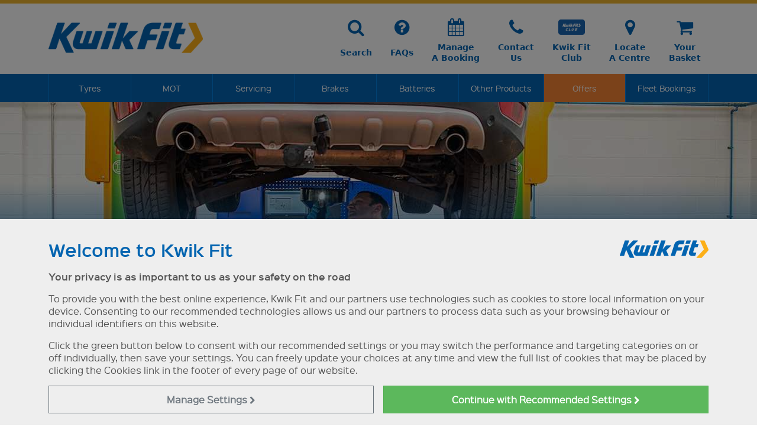

--- FILE ---
content_type: text/html; charset=utf-8
request_url: https://www.google.com/recaptcha/api2/anchor?ar=1&k=6LezOQgcAAAAAGY2eesnkMEbNPvjuravt7XTOIpT&co=aHR0cHM6Ly93d3cua3dpay1maXQuY29tOjQ0Mw..&hl=en&v=7gg7H51Q-naNfhmCP3_R47ho&size=invisible&anchor-ms=20000&execute-ms=15000&cb=hzzo2vyfss7y
body_size: 49855
content:
<!DOCTYPE HTML><html dir="ltr" lang="en"><head><meta http-equiv="Content-Type" content="text/html; charset=UTF-8">
<meta http-equiv="X-UA-Compatible" content="IE=edge">
<title>reCAPTCHA</title>
<style type="text/css">
/* cyrillic-ext */
@font-face {
  font-family: 'Roboto';
  font-style: normal;
  font-weight: 400;
  font-stretch: 100%;
  src: url(//fonts.gstatic.com/s/roboto/v48/KFO7CnqEu92Fr1ME7kSn66aGLdTylUAMa3GUBHMdazTgWw.woff2) format('woff2');
  unicode-range: U+0460-052F, U+1C80-1C8A, U+20B4, U+2DE0-2DFF, U+A640-A69F, U+FE2E-FE2F;
}
/* cyrillic */
@font-face {
  font-family: 'Roboto';
  font-style: normal;
  font-weight: 400;
  font-stretch: 100%;
  src: url(//fonts.gstatic.com/s/roboto/v48/KFO7CnqEu92Fr1ME7kSn66aGLdTylUAMa3iUBHMdazTgWw.woff2) format('woff2');
  unicode-range: U+0301, U+0400-045F, U+0490-0491, U+04B0-04B1, U+2116;
}
/* greek-ext */
@font-face {
  font-family: 'Roboto';
  font-style: normal;
  font-weight: 400;
  font-stretch: 100%;
  src: url(//fonts.gstatic.com/s/roboto/v48/KFO7CnqEu92Fr1ME7kSn66aGLdTylUAMa3CUBHMdazTgWw.woff2) format('woff2');
  unicode-range: U+1F00-1FFF;
}
/* greek */
@font-face {
  font-family: 'Roboto';
  font-style: normal;
  font-weight: 400;
  font-stretch: 100%;
  src: url(//fonts.gstatic.com/s/roboto/v48/KFO7CnqEu92Fr1ME7kSn66aGLdTylUAMa3-UBHMdazTgWw.woff2) format('woff2');
  unicode-range: U+0370-0377, U+037A-037F, U+0384-038A, U+038C, U+038E-03A1, U+03A3-03FF;
}
/* math */
@font-face {
  font-family: 'Roboto';
  font-style: normal;
  font-weight: 400;
  font-stretch: 100%;
  src: url(//fonts.gstatic.com/s/roboto/v48/KFO7CnqEu92Fr1ME7kSn66aGLdTylUAMawCUBHMdazTgWw.woff2) format('woff2');
  unicode-range: U+0302-0303, U+0305, U+0307-0308, U+0310, U+0312, U+0315, U+031A, U+0326-0327, U+032C, U+032F-0330, U+0332-0333, U+0338, U+033A, U+0346, U+034D, U+0391-03A1, U+03A3-03A9, U+03B1-03C9, U+03D1, U+03D5-03D6, U+03F0-03F1, U+03F4-03F5, U+2016-2017, U+2034-2038, U+203C, U+2040, U+2043, U+2047, U+2050, U+2057, U+205F, U+2070-2071, U+2074-208E, U+2090-209C, U+20D0-20DC, U+20E1, U+20E5-20EF, U+2100-2112, U+2114-2115, U+2117-2121, U+2123-214F, U+2190, U+2192, U+2194-21AE, U+21B0-21E5, U+21F1-21F2, U+21F4-2211, U+2213-2214, U+2216-22FF, U+2308-230B, U+2310, U+2319, U+231C-2321, U+2336-237A, U+237C, U+2395, U+239B-23B7, U+23D0, U+23DC-23E1, U+2474-2475, U+25AF, U+25B3, U+25B7, U+25BD, U+25C1, U+25CA, U+25CC, U+25FB, U+266D-266F, U+27C0-27FF, U+2900-2AFF, U+2B0E-2B11, U+2B30-2B4C, U+2BFE, U+3030, U+FF5B, U+FF5D, U+1D400-1D7FF, U+1EE00-1EEFF;
}
/* symbols */
@font-face {
  font-family: 'Roboto';
  font-style: normal;
  font-weight: 400;
  font-stretch: 100%;
  src: url(//fonts.gstatic.com/s/roboto/v48/KFO7CnqEu92Fr1ME7kSn66aGLdTylUAMaxKUBHMdazTgWw.woff2) format('woff2');
  unicode-range: U+0001-000C, U+000E-001F, U+007F-009F, U+20DD-20E0, U+20E2-20E4, U+2150-218F, U+2190, U+2192, U+2194-2199, U+21AF, U+21E6-21F0, U+21F3, U+2218-2219, U+2299, U+22C4-22C6, U+2300-243F, U+2440-244A, U+2460-24FF, U+25A0-27BF, U+2800-28FF, U+2921-2922, U+2981, U+29BF, U+29EB, U+2B00-2BFF, U+4DC0-4DFF, U+FFF9-FFFB, U+10140-1018E, U+10190-1019C, U+101A0, U+101D0-101FD, U+102E0-102FB, U+10E60-10E7E, U+1D2C0-1D2D3, U+1D2E0-1D37F, U+1F000-1F0FF, U+1F100-1F1AD, U+1F1E6-1F1FF, U+1F30D-1F30F, U+1F315, U+1F31C, U+1F31E, U+1F320-1F32C, U+1F336, U+1F378, U+1F37D, U+1F382, U+1F393-1F39F, U+1F3A7-1F3A8, U+1F3AC-1F3AF, U+1F3C2, U+1F3C4-1F3C6, U+1F3CA-1F3CE, U+1F3D4-1F3E0, U+1F3ED, U+1F3F1-1F3F3, U+1F3F5-1F3F7, U+1F408, U+1F415, U+1F41F, U+1F426, U+1F43F, U+1F441-1F442, U+1F444, U+1F446-1F449, U+1F44C-1F44E, U+1F453, U+1F46A, U+1F47D, U+1F4A3, U+1F4B0, U+1F4B3, U+1F4B9, U+1F4BB, U+1F4BF, U+1F4C8-1F4CB, U+1F4D6, U+1F4DA, U+1F4DF, U+1F4E3-1F4E6, U+1F4EA-1F4ED, U+1F4F7, U+1F4F9-1F4FB, U+1F4FD-1F4FE, U+1F503, U+1F507-1F50B, U+1F50D, U+1F512-1F513, U+1F53E-1F54A, U+1F54F-1F5FA, U+1F610, U+1F650-1F67F, U+1F687, U+1F68D, U+1F691, U+1F694, U+1F698, U+1F6AD, U+1F6B2, U+1F6B9-1F6BA, U+1F6BC, U+1F6C6-1F6CF, U+1F6D3-1F6D7, U+1F6E0-1F6EA, U+1F6F0-1F6F3, U+1F6F7-1F6FC, U+1F700-1F7FF, U+1F800-1F80B, U+1F810-1F847, U+1F850-1F859, U+1F860-1F887, U+1F890-1F8AD, U+1F8B0-1F8BB, U+1F8C0-1F8C1, U+1F900-1F90B, U+1F93B, U+1F946, U+1F984, U+1F996, U+1F9E9, U+1FA00-1FA6F, U+1FA70-1FA7C, U+1FA80-1FA89, U+1FA8F-1FAC6, U+1FACE-1FADC, U+1FADF-1FAE9, U+1FAF0-1FAF8, U+1FB00-1FBFF;
}
/* vietnamese */
@font-face {
  font-family: 'Roboto';
  font-style: normal;
  font-weight: 400;
  font-stretch: 100%;
  src: url(//fonts.gstatic.com/s/roboto/v48/KFO7CnqEu92Fr1ME7kSn66aGLdTylUAMa3OUBHMdazTgWw.woff2) format('woff2');
  unicode-range: U+0102-0103, U+0110-0111, U+0128-0129, U+0168-0169, U+01A0-01A1, U+01AF-01B0, U+0300-0301, U+0303-0304, U+0308-0309, U+0323, U+0329, U+1EA0-1EF9, U+20AB;
}
/* latin-ext */
@font-face {
  font-family: 'Roboto';
  font-style: normal;
  font-weight: 400;
  font-stretch: 100%;
  src: url(//fonts.gstatic.com/s/roboto/v48/KFO7CnqEu92Fr1ME7kSn66aGLdTylUAMa3KUBHMdazTgWw.woff2) format('woff2');
  unicode-range: U+0100-02BA, U+02BD-02C5, U+02C7-02CC, U+02CE-02D7, U+02DD-02FF, U+0304, U+0308, U+0329, U+1D00-1DBF, U+1E00-1E9F, U+1EF2-1EFF, U+2020, U+20A0-20AB, U+20AD-20C0, U+2113, U+2C60-2C7F, U+A720-A7FF;
}
/* latin */
@font-face {
  font-family: 'Roboto';
  font-style: normal;
  font-weight: 400;
  font-stretch: 100%;
  src: url(//fonts.gstatic.com/s/roboto/v48/KFO7CnqEu92Fr1ME7kSn66aGLdTylUAMa3yUBHMdazQ.woff2) format('woff2');
  unicode-range: U+0000-00FF, U+0131, U+0152-0153, U+02BB-02BC, U+02C6, U+02DA, U+02DC, U+0304, U+0308, U+0329, U+2000-206F, U+20AC, U+2122, U+2191, U+2193, U+2212, U+2215, U+FEFF, U+FFFD;
}
/* cyrillic-ext */
@font-face {
  font-family: 'Roboto';
  font-style: normal;
  font-weight: 500;
  font-stretch: 100%;
  src: url(//fonts.gstatic.com/s/roboto/v48/KFO7CnqEu92Fr1ME7kSn66aGLdTylUAMa3GUBHMdazTgWw.woff2) format('woff2');
  unicode-range: U+0460-052F, U+1C80-1C8A, U+20B4, U+2DE0-2DFF, U+A640-A69F, U+FE2E-FE2F;
}
/* cyrillic */
@font-face {
  font-family: 'Roboto';
  font-style: normal;
  font-weight: 500;
  font-stretch: 100%;
  src: url(//fonts.gstatic.com/s/roboto/v48/KFO7CnqEu92Fr1ME7kSn66aGLdTylUAMa3iUBHMdazTgWw.woff2) format('woff2');
  unicode-range: U+0301, U+0400-045F, U+0490-0491, U+04B0-04B1, U+2116;
}
/* greek-ext */
@font-face {
  font-family: 'Roboto';
  font-style: normal;
  font-weight: 500;
  font-stretch: 100%;
  src: url(//fonts.gstatic.com/s/roboto/v48/KFO7CnqEu92Fr1ME7kSn66aGLdTylUAMa3CUBHMdazTgWw.woff2) format('woff2');
  unicode-range: U+1F00-1FFF;
}
/* greek */
@font-face {
  font-family: 'Roboto';
  font-style: normal;
  font-weight: 500;
  font-stretch: 100%;
  src: url(//fonts.gstatic.com/s/roboto/v48/KFO7CnqEu92Fr1ME7kSn66aGLdTylUAMa3-UBHMdazTgWw.woff2) format('woff2');
  unicode-range: U+0370-0377, U+037A-037F, U+0384-038A, U+038C, U+038E-03A1, U+03A3-03FF;
}
/* math */
@font-face {
  font-family: 'Roboto';
  font-style: normal;
  font-weight: 500;
  font-stretch: 100%;
  src: url(//fonts.gstatic.com/s/roboto/v48/KFO7CnqEu92Fr1ME7kSn66aGLdTylUAMawCUBHMdazTgWw.woff2) format('woff2');
  unicode-range: U+0302-0303, U+0305, U+0307-0308, U+0310, U+0312, U+0315, U+031A, U+0326-0327, U+032C, U+032F-0330, U+0332-0333, U+0338, U+033A, U+0346, U+034D, U+0391-03A1, U+03A3-03A9, U+03B1-03C9, U+03D1, U+03D5-03D6, U+03F0-03F1, U+03F4-03F5, U+2016-2017, U+2034-2038, U+203C, U+2040, U+2043, U+2047, U+2050, U+2057, U+205F, U+2070-2071, U+2074-208E, U+2090-209C, U+20D0-20DC, U+20E1, U+20E5-20EF, U+2100-2112, U+2114-2115, U+2117-2121, U+2123-214F, U+2190, U+2192, U+2194-21AE, U+21B0-21E5, U+21F1-21F2, U+21F4-2211, U+2213-2214, U+2216-22FF, U+2308-230B, U+2310, U+2319, U+231C-2321, U+2336-237A, U+237C, U+2395, U+239B-23B7, U+23D0, U+23DC-23E1, U+2474-2475, U+25AF, U+25B3, U+25B7, U+25BD, U+25C1, U+25CA, U+25CC, U+25FB, U+266D-266F, U+27C0-27FF, U+2900-2AFF, U+2B0E-2B11, U+2B30-2B4C, U+2BFE, U+3030, U+FF5B, U+FF5D, U+1D400-1D7FF, U+1EE00-1EEFF;
}
/* symbols */
@font-face {
  font-family: 'Roboto';
  font-style: normal;
  font-weight: 500;
  font-stretch: 100%;
  src: url(//fonts.gstatic.com/s/roboto/v48/KFO7CnqEu92Fr1ME7kSn66aGLdTylUAMaxKUBHMdazTgWw.woff2) format('woff2');
  unicode-range: U+0001-000C, U+000E-001F, U+007F-009F, U+20DD-20E0, U+20E2-20E4, U+2150-218F, U+2190, U+2192, U+2194-2199, U+21AF, U+21E6-21F0, U+21F3, U+2218-2219, U+2299, U+22C4-22C6, U+2300-243F, U+2440-244A, U+2460-24FF, U+25A0-27BF, U+2800-28FF, U+2921-2922, U+2981, U+29BF, U+29EB, U+2B00-2BFF, U+4DC0-4DFF, U+FFF9-FFFB, U+10140-1018E, U+10190-1019C, U+101A0, U+101D0-101FD, U+102E0-102FB, U+10E60-10E7E, U+1D2C0-1D2D3, U+1D2E0-1D37F, U+1F000-1F0FF, U+1F100-1F1AD, U+1F1E6-1F1FF, U+1F30D-1F30F, U+1F315, U+1F31C, U+1F31E, U+1F320-1F32C, U+1F336, U+1F378, U+1F37D, U+1F382, U+1F393-1F39F, U+1F3A7-1F3A8, U+1F3AC-1F3AF, U+1F3C2, U+1F3C4-1F3C6, U+1F3CA-1F3CE, U+1F3D4-1F3E0, U+1F3ED, U+1F3F1-1F3F3, U+1F3F5-1F3F7, U+1F408, U+1F415, U+1F41F, U+1F426, U+1F43F, U+1F441-1F442, U+1F444, U+1F446-1F449, U+1F44C-1F44E, U+1F453, U+1F46A, U+1F47D, U+1F4A3, U+1F4B0, U+1F4B3, U+1F4B9, U+1F4BB, U+1F4BF, U+1F4C8-1F4CB, U+1F4D6, U+1F4DA, U+1F4DF, U+1F4E3-1F4E6, U+1F4EA-1F4ED, U+1F4F7, U+1F4F9-1F4FB, U+1F4FD-1F4FE, U+1F503, U+1F507-1F50B, U+1F50D, U+1F512-1F513, U+1F53E-1F54A, U+1F54F-1F5FA, U+1F610, U+1F650-1F67F, U+1F687, U+1F68D, U+1F691, U+1F694, U+1F698, U+1F6AD, U+1F6B2, U+1F6B9-1F6BA, U+1F6BC, U+1F6C6-1F6CF, U+1F6D3-1F6D7, U+1F6E0-1F6EA, U+1F6F0-1F6F3, U+1F6F7-1F6FC, U+1F700-1F7FF, U+1F800-1F80B, U+1F810-1F847, U+1F850-1F859, U+1F860-1F887, U+1F890-1F8AD, U+1F8B0-1F8BB, U+1F8C0-1F8C1, U+1F900-1F90B, U+1F93B, U+1F946, U+1F984, U+1F996, U+1F9E9, U+1FA00-1FA6F, U+1FA70-1FA7C, U+1FA80-1FA89, U+1FA8F-1FAC6, U+1FACE-1FADC, U+1FADF-1FAE9, U+1FAF0-1FAF8, U+1FB00-1FBFF;
}
/* vietnamese */
@font-face {
  font-family: 'Roboto';
  font-style: normal;
  font-weight: 500;
  font-stretch: 100%;
  src: url(//fonts.gstatic.com/s/roboto/v48/KFO7CnqEu92Fr1ME7kSn66aGLdTylUAMa3OUBHMdazTgWw.woff2) format('woff2');
  unicode-range: U+0102-0103, U+0110-0111, U+0128-0129, U+0168-0169, U+01A0-01A1, U+01AF-01B0, U+0300-0301, U+0303-0304, U+0308-0309, U+0323, U+0329, U+1EA0-1EF9, U+20AB;
}
/* latin-ext */
@font-face {
  font-family: 'Roboto';
  font-style: normal;
  font-weight: 500;
  font-stretch: 100%;
  src: url(//fonts.gstatic.com/s/roboto/v48/KFO7CnqEu92Fr1ME7kSn66aGLdTylUAMa3KUBHMdazTgWw.woff2) format('woff2');
  unicode-range: U+0100-02BA, U+02BD-02C5, U+02C7-02CC, U+02CE-02D7, U+02DD-02FF, U+0304, U+0308, U+0329, U+1D00-1DBF, U+1E00-1E9F, U+1EF2-1EFF, U+2020, U+20A0-20AB, U+20AD-20C0, U+2113, U+2C60-2C7F, U+A720-A7FF;
}
/* latin */
@font-face {
  font-family: 'Roboto';
  font-style: normal;
  font-weight: 500;
  font-stretch: 100%;
  src: url(//fonts.gstatic.com/s/roboto/v48/KFO7CnqEu92Fr1ME7kSn66aGLdTylUAMa3yUBHMdazQ.woff2) format('woff2');
  unicode-range: U+0000-00FF, U+0131, U+0152-0153, U+02BB-02BC, U+02C6, U+02DA, U+02DC, U+0304, U+0308, U+0329, U+2000-206F, U+20AC, U+2122, U+2191, U+2193, U+2212, U+2215, U+FEFF, U+FFFD;
}
/* cyrillic-ext */
@font-face {
  font-family: 'Roboto';
  font-style: normal;
  font-weight: 900;
  font-stretch: 100%;
  src: url(//fonts.gstatic.com/s/roboto/v48/KFO7CnqEu92Fr1ME7kSn66aGLdTylUAMa3GUBHMdazTgWw.woff2) format('woff2');
  unicode-range: U+0460-052F, U+1C80-1C8A, U+20B4, U+2DE0-2DFF, U+A640-A69F, U+FE2E-FE2F;
}
/* cyrillic */
@font-face {
  font-family: 'Roboto';
  font-style: normal;
  font-weight: 900;
  font-stretch: 100%;
  src: url(//fonts.gstatic.com/s/roboto/v48/KFO7CnqEu92Fr1ME7kSn66aGLdTylUAMa3iUBHMdazTgWw.woff2) format('woff2');
  unicode-range: U+0301, U+0400-045F, U+0490-0491, U+04B0-04B1, U+2116;
}
/* greek-ext */
@font-face {
  font-family: 'Roboto';
  font-style: normal;
  font-weight: 900;
  font-stretch: 100%;
  src: url(//fonts.gstatic.com/s/roboto/v48/KFO7CnqEu92Fr1ME7kSn66aGLdTylUAMa3CUBHMdazTgWw.woff2) format('woff2');
  unicode-range: U+1F00-1FFF;
}
/* greek */
@font-face {
  font-family: 'Roboto';
  font-style: normal;
  font-weight: 900;
  font-stretch: 100%;
  src: url(//fonts.gstatic.com/s/roboto/v48/KFO7CnqEu92Fr1ME7kSn66aGLdTylUAMa3-UBHMdazTgWw.woff2) format('woff2');
  unicode-range: U+0370-0377, U+037A-037F, U+0384-038A, U+038C, U+038E-03A1, U+03A3-03FF;
}
/* math */
@font-face {
  font-family: 'Roboto';
  font-style: normal;
  font-weight: 900;
  font-stretch: 100%;
  src: url(//fonts.gstatic.com/s/roboto/v48/KFO7CnqEu92Fr1ME7kSn66aGLdTylUAMawCUBHMdazTgWw.woff2) format('woff2');
  unicode-range: U+0302-0303, U+0305, U+0307-0308, U+0310, U+0312, U+0315, U+031A, U+0326-0327, U+032C, U+032F-0330, U+0332-0333, U+0338, U+033A, U+0346, U+034D, U+0391-03A1, U+03A3-03A9, U+03B1-03C9, U+03D1, U+03D5-03D6, U+03F0-03F1, U+03F4-03F5, U+2016-2017, U+2034-2038, U+203C, U+2040, U+2043, U+2047, U+2050, U+2057, U+205F, U+2070-2071, U+2074-208E, U+2090-209C, U+20D0-20DC, U+20E1, U+20E5-20EF, U+2100-2112, U+2114-2115, U+2117-2121, U+2123-214F, U+2190, U+2192, U+2194-21AE, U+21B0-21E5, U+21F1-21F2, U+21F4-2211, U+2213-2214, U+2216-22FF, U+2308-230B, U+2310, U+2319, U+231C-2321, U+2336-237A, U+237C, U+2395, U+239B-23B7, U+23D0, U+23DC-23E1, U+2474-2475, U+25AF, U+25B3, U+25B7, U+25BD, U+25C1, U+25CA, U+25CC, U+25FB, U+266D-266F, U+27C0-27FF, U+2900-2AFF, U+2B0E-2B11, U+2B30-2B4C, U+2BFE, U+3030, U+FF5B, U+FF5D, U+1D400-1D7FF, U+1EE00-1EEFF;
}
/* symbols */
@font-face {
  font-family: 'Roboto';
  font-style: normal;
  font-weight: 900;
  font-stretch: 100%;
  src: url(//fonts.gstatic.com/s/roboto/v48/KFO7CnqEu92Fr1ME7kSn66aGLdTylUAMaxKUBHMdazTgWw.woff2) format('woff2');
  unicode-range: U+0001-000C, U+000E-001F, U+007F-009F, U+20DD-20E0, U+20E2-20E4, U+2150-218F, U+2190, U+2192, U+2194-2199, U+21AF, U+21E6-21F0, U+21F3, U+2218-2219, U+2299, U+22C4-22C6, U+2300-243F, U+2440-244A, U+2460-24FF, U+25A0-27BF, U+2800-28FF, U+2921-2922, U+2981, U+29BF, U+29EB, U+2B00-2BFF, U+4DC0-4DFF, U+FFF9-FFFB, U+10140-1018E, U+10190-1019C, U+101A0, U+101D0-101FD, U+102E0-102FB, U+10E60-10E7E, U+1D2C0-1D2D3, U+1D2E0-1D37F, U+1F000-1F0FF, U+1F100-1F1AD, U+1F1E6-1F1FF, U+1F30D-1F30F, U+1F315, U+1F31C, U+1F31E, U+1F320-1F32C, U+1F336, U+1F378, U+1F37D, U+1F382, U+1F393-1F39F, U+1F3A7-1F3A8, U+1F3AC-1F3AF, U+1F3C2, U+1F3C4-1F3C6, U+1F3CA-1F3CE, U+1F3D4-1F3E0, U+1F3ED, U+1F3F1-1F3F3, U+1F3F5-1F3F7, U+1F408, U+1F415, U+1F41F, U+1F426, U+1F43F, U+1F441-1F442, U+1F444, U+1F446-1F449, U+1F44C-1F44E, U+1F453, U+1F46A, U+1F47D, U+1F4A3, U+1F4B0, U+1F4B3, U+1F4B9, U+1F4BB, U+1F4BF, U+1F4C8-1F4CB, U+1F4D6, U+1F4DA, U+1F4DF, U+1F4E3-1F4E6, U+1F4EA-1F4ED, U+1F4F7, U+1F4F9-1F4FB, U+1F4FD-1F4FE, U+1F503, U+1F507-1F50B, U+1F50D, U+1F512-1F513, U+1F53E-1F54A, U+1F54F-1F5FA, U+1F610, U+1F650-1F67F, U+1F687, U+1F68D, U+1F691, U+1F694, U+1F698, U+1F6AD, U+1F6B2, U+1F6B9-1F6BA, U+1F6BC, U+1F6C6-1F6CF, U+1F6D3-1F6D7, U+1F6E0-1F6EA, U+1F6F0-1F6F3, U+1F6F7-1F6FC, U+1F700-1F7FF, U+1F800-1F80B, U+1F810-1F847, U+1F850-1F859, U+1F860-1F887, U+1F890-1F8AD, U+1F8B0-1F8BB, U+1F8C0-1F8C1, U+1F900-1F90B, U+1F93B, U+1F946, U+1F984, U+1F996, U+1F9E9, U+1FA00-1FA6F, U+1FA70-1FA7C, U+1FA80-1FA89, U+1FA8F-1FAC6, U+1FACE-1FADC, U+1FADF-1FAE9, U+1FAF0-1FAF8, U+1FB00-1FBFF;
}
/* vietnamese */
@font-face {
  font-family: 'Roboto';
  font-style: normal;
  font-weight: 900;
  font-stretch: 100%;
  src: url(//fonts.gstatic.com/s/roboto/v48/KFO7CnqEu92Fr1ME7kSn66aGLdTylUAMa3OUBHMdazTgWw.woff2) format('woff2');
  unicode-range: U+0102-0103, U+0110-0111, U+0128-0129, U+0168-0169, U+01A0-01A1, U+01AF-01B0, U+0300-0301, U+0303-0304, U+0308-0309, U+0323, U+0329, U+1EA0-1EF9, U+20AB;
}
/* latin-ext */
@font-face {
  font-family: 'Roboto';
  font-style: normal;
  font-weight: 900;
  font-stretch: 100%;
  src: url(//fonts.gstatic.com/s/roboto/v48/KFO7CnqEu92Fr1ME7kSn66aGLdTylUAMa3KUBHMdazTgWw.woff2) format('woff2');
  unicode-range: U+0100-02BA, U+02BD-02C5, U+02C7-02CC, U+02CE-02D7, U+02DD-02FF, U+0304, U+0308, U+0329, U+1D00-1DBF, U+1E00-1E9F, U+1EF2-1EFF, U+2020, U+20A0-20AB, U+20AD-20C0, U+2113, U+2C60-2C7F, U+A720-A7FF;
}
/* latin */
@font-face {
  font-family: 'Roboto';
  font-style: normal;
  font-weight: 900;
  font-stretch: 100%;
  src: url(//fonts.gstatic.com/s/roboto/v48/KFO7CnqEu92Fr1ME7kSn66aGLdTylUAMa3yUBHMdazQ.woff2) format('woff2');
  unicode-range: U+0000-00FF, U+0131, U+0152-0153, U+02BB-02BC, U+02C6, U+02DA, U+02DC, U+0304, U+0308, U+0329, U+2000-206F, U+20AC, U+2122, U+2191, U+2193, U+2212, U+2215, U+FEFF, U+FFFD;
}

</style>
<link rel="stylesheet" type="text/css" href="https://www.gstatic.com/recaptcha/releases/7gg7H51Q-naNfhmCP3_R47ho/styles__ltr.css">
<script nonce="aWfsYw3AKSQPMyJ7Ml_ijg" type="text/javascript">window['__recaptcha_api'] = 'https://www.google.com/recaptcha/api2/';</script>
<script type="text/javascript" src="https://www.gstatic.com/recaptcha/releases/7gg7H51Q-naNfhmCP3_R47ho/recaptcha__en.js" nonce="aWfsYw3AKSQPMyJ7Ml_ijg">
      
    </script></head>
<body><div id="rc-anchor-alert" class="rc-anchor-alert"></div>
<input type="hidden" id="recaptcha-token" value="[base64]">
<script type="text/javascript" nonce="aWfsYw3AKSQPMyJ7Ml_ijg">
      recaptcha.anchor.Main.init("[\x22ainput\x22,[\x22bgdata\x22,\x22\x22,\[base64]/[base64]/[base64]/KE4oMTI0LHYsdi5HKSxMWihsLHYpKTpOKDEyNCx2LGwpLFYpLHYpLFQpKSxGKDE3MSx2KX0scjc9ZnVuY3Rpb24obCl7cmV0dXJuIGx9LEM9ZnVuY3Rpb24obCxWLHYpe04odixsLFYpLFZbYWtdPTI3OTZ9LG49ZnVuY3Rpb24obCxWKXtWLlg9KChWLlg/[base64]/[base64]/[base64]/[base64]/[base64]/[base64]/[base64]/[base64]/[base64]/[base64]/[base64]\\u003d\x22,\[base64]\\u003d\\u003d\x22,\x22aAHCtVRxw47Ct3oYwoUKw4bCpynDn8KhdB89wrs2wp4qS8OGw4JFw5jDgsKWEB88S1oMezgeAw7DpMOLKXN4w5fDhcOuw4jDk8Oiw6tfw7zCj8Olw4bDgMO9PGBpw7dOPMOVw5/DpR7DvMO0w58+wphpPsO3EcKWUH3DvcKHwrrDrlU7VzQiw40HaMKpw7LCl8OSZGdCw4hQLMO/[base64]/e33CuMKMwo/Ci8ORw47DrMOAD8KvH8O5w6TCmzfCrMKXw49MakVEwp7DjsOsWMOJNsKfJMKvwrgPKF4UfRBcQ0/DrBHDiGTCjcKbwr/Cs0PDgsOYeMKLZ8O9OTYbwrowDk8LwrYowq3Cg8ODwrJtR2DDk8O5wpvCoW/Dt8Olwp1feMOwwo9EGcOMRBXCuQV3wpdlRk7DuD7CmTXCsMOtP8KOIW7DrMOdwqLDjkZQw4bCjcOWwr3CgsOnV8KQDUldLsKfw7hoIzbCpVXCqHbDrcOpMXcmwpl4QAFpYMKmwpXCvsO6QVDCnyYXWCwKKn/DlWIYLDbDvUbDqBpxDF/Cu8O6wrLDqsKIwr3CsXUYw53Cn8KEwpcIDcOqV8Kgw4oFw4R2w6HDtsOFwplyH1NVUcKLWgc4w755wq1Tfilsaw7CulLCn8KXwrJAAi8fwqHCusOYw4oIw6rCh8OMwrAKWsOGSHrDlgQyUHLDiE7DhsO/wq0vwpJMKRhRwofCniR1R1lqcsORw4jDqCrDkMOAPsO7FRZMeWDCiGPCrsOyw7DCvCPClcK/K8KEw6cmw4XDjsOIw7xuFcOnFcOFw7rCrCVnDQfDjALCim/[base64]/CtcOOwovDiCvCmEUbwqRQw4XDi8KiwqfDtcO3wrDClwPDnsOTN15CfzVQw5fDqSnDgMKNcsOmCsOtw7bCjsOnHMK0w5nClXXDhMOAYcOUFwvDsG8Owrt/wqNAEMOBwojCgj8awqNQER1CwrnCuEfDvcKvdsOVw7/DvQAieDLDhz1gRGTDpHlYw7oOQ8OPwrdZdcKGwo8zwqAHAMKMN8Kdw43DjsKlwqwhC1nDrALCsEUtZ2wNw5pPwoTCiMKjw5YYR8O3w73ClC3CjwvDuFnDjMKVw59Lw5jDqMOqQ8OkMMK0wp4rwoQNaCvDksOSwpfCs8KhKUnDnMKgwpnDhBMJw5IFw70gw755N1pxw5/[base64]/CmcK0w7vCjQzDssOywpg9VsOQwrApPMK7w45HN8K8XsKLwpwma8OsZsOuw5PDi0UEwrRGw5gPw7VfEsOjwolPw6QhwrZ3wpfCv8KTw7xHFHfDnMKaw4UQasKjw4gGwpcgw7TCq0fCpFF/wpDDo8Kww6tGw5s3MsOOGMOnwrDCvQzCqgHDn23Dq8KeUsOTOsKeH8KKA8OZwpd3w5LCpcOuw4LCu8OawpvDksOSTSgJw6ZhV8OeWznDlMKcY1LDp0AjV8KlN8KWaMO3w6lZw5Eow7Jfw7pLGVwcairCtX5Nw4PDpcK9eg/DmxvDlcOrwpJnw4bDg1fDtcO+ScKYOTgKAcOXQMKgMzrDkkXDq1d5O8KAw7jDjsK4wpXDkFHDqcO7w5DDh03CtAISw7Uow7hLwpprw7fDusKbw6TDk8OvwrEjQiEMAXjDuMOCwqIMSMKtdGYvw5Qew7/[base64]/DsWxewpvCgcKmwpnDs8Khw7/DucO/w6Qow4vCiw7Cv8K5TMOowqFjw7pOw41oLMOhGnfCqhpcw5LCj8ONb2XCiTNuwp0rN8OXw6XDpE3Ch8K/Qi/DjMKBcE/Dq8OUOibCpzPDi3EOVcKgw5pkw7HDhCbChcKlwoLDkcKiU8Ovwp5EwqTCv8OrwrZWw5zCqMKFVMOqw6M4YsOPSCt7w7vCtcKDwq8BA1PDnGzCkSIgQiljw6XCu8Oqw5zCq8KyCcKcw6vDrU4iFsKPwrdlw5/CrcK1IgnCr8KIw7DCjTgEw6zCp0Bywpk9EcKnw7t9PMOqZsKvBsO9CcOhw4fDiTnCs8OMU3IbP1/DssOadcKMEFk0Qxkpw5NdwqxjWsKdw4IaRzZ8GcOwSsOXw5TDjnHDjcOgwoXDsVjDnifDj8OMBMKrwqVlYsKsZ8K3USjDg8OlwqTDhU4GwqvDoMKqdwTDlcKAwovCkRfDlcKKdUszwpAbAMOqw5IJw7/[base64]/Dt8OWLS7CgsKGVgTDnMKGwo1uwoTDu0LDjDFiw5k/McOQw7Ndw69aJMKidW4IMWwqCcKFU2gEaMKzw4gNVGHDqGrCkTApXBwcw4vCtMKGa8K1wq9uWsKPwrczeTjCtFHCskRewrVhw53DqBHCocKRw7/[base64]/[base64]/DmCnChMKlMSYNezAJfGLCjQsqYVcLwoTCi8KDKsONHE8Pwr/Dj0DDihvCrMO/w6vCjAo5aMO3w6g4VcKQYzDCh1TDs8ObwqZ+wpTDjFzCjMKUblUsw5bDgMOdQcOBLMOgwp3CiHzCt2t3bEPCrcOiwofDs8KuGlHDl8Omw4rCs292fEHCq8OKMMKnOknDocObDMOQF2bDisOHGsK0bxXDjcKuMcOEw5EYw7JewpvCssOtHMKfw44mw5J2b0/[base64]/woJeWsKWw5xbKcKGw5E2eghFMyohwofCvBU5T1zCsmQyHsKDey8MAxtKOxwmPsOhw6bDusKmw6NewqIfQ8K7E8OuwolnwpvDlMOiMiIuNyfDgMODw6daccKAwqbChkh0wpzCpELCjsK5CMOWw4A/JhAXJAoewo5CSlHCjsKvGcK1RsK4dMO3wqrDicO/Kwp1JzfCmMOgd1bClXnDiS4Zw7tFHMOIwqd/wpnCkA81wqTDv8KLwqZDYMKxwofChw3DjcKtw6FWKyQWwp7CvcOqwqLDqSICf1w+bUbCgsKwwp7ChsO9wqxXw74Lw4PCm8Odw553aUbCuUTDtmhXC1vDosO7N8KSCkpsw7HDnUNtfwLCg8KWw4M2YMOLayY7H3dLwpRAwpfCpMOuw4vDrR1YwpfCh8KRw4/CqAh0Xw1mw6/DrjJywoQ+OcKPc8OsYxdXwrzDosOQTQVDIwTCq8O8egjCvcOcc25uXRNxw4BVGwbDs8K3PsORwpJDw7jCgMKGSV3Du3k8aXBIGMK5wr/CjGLCu8Onw7oVbVVgwrlhLcK7TsOTw5ZESFFNZsObwqEnEFteJDfDkTbDlcOzMcOiw7YIw6RmYcO9w6VvNcOHwqgxGj/DvcO7XMOAw6/DpcOuwoDCjj3DlMOZw7F4XMKDfMOzPzPDhRbDg8K7O1bCkMKcF8KiQl3DssOGex8pw6XCjcKaLMO2YXLCmjzCjcK/[base64]/DtB3DmmVdw7IOPsOvO8KVfk7DgMO3w4LCm8KawqDCksOhQ8OxOcORwotOw47DnMKcwrBAwpzDqMKRVSbCowpswofDqxDDrHbCksOzw6ASwpDCmzfCjDsedsO1w6/CsMKNQAzCm8KEwqAAw5DDlQ3Ch8KFL8KuwoDDk8O/woMRR8KXLsKNwqTCuSHCjsODw7zCqArDnmsKXcOpGsKZc8OvwosxwoHDoXQoBsO4wprChn0ESMOswqDDisKDF8KNw6bChcOxw6doOUZ0wohUFcK/w4DCoRQKworCjVDCjSPCpcKWw6k/NMOrwoNudRVNwpnCskdrUm5NfMKJWcO/fwrCkyjCgXQ6DhQEw6rDl3MXNMORBMOrdSLDgFBfKcK2w6M9a8OIwrt7BMKMwqrCknM7bFZlMnwNPcKsw5bDosOpXsKBwopOw53CvSrDhgVTw4jCi3HCkMKBw5oawq7DjhDDqE1vwq8bw6rDtAo2wqk9w7HCuX/CqDV3JXhEbwxrwqjCp8OXKsKxdDtVR8OIwoHCksOrw77CuMOcwqoNBT/DkxUFw54ga8OqwrPDpnzDo8KXw6kIw4/CpcKNcEHDpsKZw7/DrDouGlHCosOZwpBBXn1MYsO9w5zCsMOyS2QzwrrDrMK6w6bCscO2wrduIMKoVcOaw51Pwq/DhFwsaX9sRsO+fkLCmcOtWEZMw6zCicKWw7hqAAPChCzDnsO1NMK5YgTCnydbw4c0TnrDn8KMfMKyE18iUMKcHDBuwqwrw7zCh8ObSTHDvXVbw67DjcOMwrtZwpLDsMOFwqHDqkvDuRBSwqTCu8OawoUYHThTw5psw6Abw5/[base64]/[base64]/w4/CncO7w4Eew4IDw73CrWtGaHl9wp/DscKAwrRWw44mUXt2w7zDtUnCrcOnYl/[base64]/[base64]/DksO5worDjcOvfMKzw7zDthgUM8OEw7pWNEANwqjDqzjDlSkiTmbCqBbDuGpkL8OZIw4hwrU7w5JRwpvCo0PDkCrCu8OoYGpscMOwfhHDpi4GHFRtworDtMOWdAxkXMO6csKEw5Ngw7HDrsKGwqduHDNKEn5tSMOTc8KOc8O9KyfCjkTDhnrCnGdwI2t/wpR/BifDuUIVJsKywqgPbsKEw6Fgwo5Bw4fCvMK4wrrDixTDr2PCqTRSw4pqw6DCv8OPw7PCvR8lwr3DvGjClcKuw7Qjw4rCtlPCuTJHckouJAnCu8KHwp9/wobDqATDh8OowqBFwpDCicOMa8OEIsKmFmfDknNmwrTCq8OxwqvCmMOUR8OQeykNwpUgA2LDo8Kwwro5wp7Cm1XDljDDksOfZMOBw44yw5FWR2vClUHDhAITfwHDrWTDlMKePxrDiFY4w6rCusONw7bCujN4wqRhLVbCjQVJw5PDpcOlKcOaQiE7IEfCmnzDqMO8wp/DvMK0wpjDvsKVw5Bxw4nCmMKjVzQDw49WwrvCmS/[base64]/wrA0LsOyJMKow59xw4MvwpHDtsOmw74Lw4HCjEdBw5oxRsOqAw3DkwJ8w4Rdw65Xah7DuiQfwq5ANcOjwqM/[base64]/[base64]/[base64]/[base64]/CjUl3w4nDomHCjUtVw6Jmwp1pX8K7ZMO6asKTwotKw7nCinp0wpPDhwQQw4sJw4lZDsKNwp8JY8OcDcOBwrQeLsKYHzfCmxjCtsOZwo8jAcKgwqfCgUDCpcK9WcOPZcKJwqg9UA1fwoYxwqnCg8Oow5Jaw65Qa28eO0/CtMOrXcObwrnCqMK0w6B0wro5EMKyESfDp8KwwpvCqMOYw7MAD8KSCWjCv8OwwoLDkXV+YcK7IjPCs3vCnMO1Ank6woVLE8Ofw4rCjiJxHy0xwpLCiDjDp8KHw47CmzrCnsOFLBTDqmdqw7paw7bCpU3Dq8OTw5/Cu8KSdUQgDMO+ci0ww4/Dl8OCZT8Kw70XwrLCk8KwZFgtKMOJwrUJBcKAJ3ogw4LDisOmwrtjU8O7VcKfwqA8wqkDe8OMw5Yxw5vDh8OnGlfCgMKGw4R5w5Bcw6fCusO6DGlGWcOxHcKvH1fCuh/Ds8KiwqZZw5NPwr/DnFE0NyjCqcKiwpvCpcKmw63CjnkrQVxdw5M5w7zDoEhfNyDDs1/[base64]/[base64]/CssOWw59bw6zDi8KiTsOLNDhLw45PIm5Bwrp0wrvClyTDnzLDgMKDwqbDv8K/dTzDhMKvSWJPw7/CnBMlwpkVUQV7w47DoMOpw6vDrsK3ZcKWwoHCjcO3GsODbcOrOcO/wq0gD8OPM8KfE8OaRWDCr1DCs3XClsO6FjXCg8KTVH/DtcOXFMKsDcK8K8O6wpDDoD3DpMKowqsQEcKsUsOuGU5XVMK7w6/CssK7wqMRwpvDkGTCq8KDE3TDrMKcIwZpw5LDhsKCw7kQwrHCtAvCqMOAw4p9wp3CiMKCP8Kvw58nYGUKDEPDj8KlAMOSwr/CvXbDhcOQwq/CocKcwrDDoAMfCmbCujPCulcmChFBwqo0d8KXFnF+w57CqEbDsnXCrcKBKsKIwqEgBsOXwqLCvkbDmXczwrLCqcOiWiwqw4/CtHtKJMKIDCrDn8KmY8OAwp4MwpoLwpgCw6DDgxTCuMKRwrMNw6vCicKyw6lUVjbCmgTCgsOHw5hrw5LCmXzCl8O1wqTCuj55V8KQw5pHwqxPw7swXUHCv1tKbx3CnsOEwqbCuklKwqdGw7onwqXCsMOVX8K7GX/Ds8Oaw7PDscOxCcKmSyXDhTRoOMK0CWh+w5PCiF3Dq8OAwrVRCB4kw64gw4TCr8O0w67DpMKUw7AlAMOfw5xEwo/[base64]/IcKlw4/ClcOowrgsaSLDil3Co0dJw6A0UcOXwqonMMO4wrBxXsKTM8OOwoorw4FOYRDCtcKURgXDtwDCjDPCi8K4c8OFwrARw73DuhFJN08qw41dwpIja8KsdUnDoxxtdXXDusK4wqh/UsKOYMK3wrgjbMO9w69GUWVZwrLCjsKYfn/DnMODwonDrsOvS293w6Z4CTtvXjTCpwU2U1JbwqzDsXU9bHhVScOBwoHDkMKGwqbCu2F9GAXCqsK5DMKjNsOhw73CmT8ow5seSXPDgUIcwqbCniw2w7/DkSzCkcOGSMK6w7ocw4R3wrtAwpU7wr99w7LCrBw0IMOpJcONKAzCkmvCrzUBRCcOwqsmw5Yww7Rrwr9Yw7bCocOCV8KHwoPDrhkJw6Fpw4jCsDh3wo4Aw73DrsOSERTDgkNhG8KAwoZ/w7BPw6jChGbCp8O3w5sUMHtUwqkFw75+woAMDyQBwp/CrMKvGsOIwqbClyQVwrVgcmlyw6bCk8OBw40Iw6DChgczw4HCkQpyF8KWV8OYw4/DinRRwqLDrwUxK3fCnxIFw7Ygw67DjDFtwqUyLz/CqMKgwoPDp3PDjMOcwr8FTcK8M8KpQjsewqXDqgbCkMK3Sh5IawEzNQTCrVstaWp8w7k1f0EZf8K2w642w5PCkMKPw4XDhsOxEjo2wobChcO8FEQzw5LCg1IPf8KVB2ZvRjTDrMOzw7bCicOYRcOXBmsZwrVSeiHChMOyemXDtcO1Q8K1fV/DjcK1D0tcH8O3eDXCgcOOO8OMwq7CngIKw4jCiUU5ecOCPMOhSXQswqnDpQ1cw6gdERY3EEUMEsK8Y0c0wqgqw7fCqFIrZxPCuDbCp8KTQncHw6ZKwqxHEcOjGU5jw5fDrMKZw6Bsw7DDlGfCvsOQIBVnTjUQw7Fkd8KRw5/DuQUSw4XCowwqeQDDnsO4w4jCn8OwwpkYworDgCtJwpXCosOHNsK6woAdwr3CniXDosOUEmFhBsKnwrA6blU0w6ABC0w5NsOKGsOlw5LCmcONVwt5O2oxIMK/wp5wwpBmaT3CnVZ3w4zCqGJXw4E/w57DhR4SISbCncOCw7EZbcOcwqHDglXDmcO4wq/[base64]/Dv0PCk3HDpsOFwqEnw5LCrQXCvTJMw7N/wrLDnsO8wpYCRgTDj8OAVzp2QVFDwqhyHW3CvcOGVMKHLVliwrQywqFAM8K4S8O1w6XCkMKZw5/CvX0RQcKpRCXCgmcLCQshw5VUHn1VSsOJY3lfUXNmRU4GZT83LMOVEj1awqrDg1vDqsK6wq0/w7zDvhXDn31rSMK9w5/[base64]/CojwoXyDDoAQfKcKDwrDDssOFR3/CgHNAwqtgw78Zwp/[base64]/[base64]/CgynCk0jDrhXDuMKZw7BRwqtdw5BEQDnCkkTDqTnCp8OLWQMzZcO0U004SmfDkVs2NQzCqGFPL8Obwq8zNBQ5TTrDvMK0EGpYwqbDtybDi8K2wrY5FWrDk8O4Gm/DnRIdScOeYkkow43DuEbDucK8w6B/w4wzE8OFXX7Cn8KywqRxcVPDhcOMQlTDlsKOesOTwovCpjEawpXChmgcw7BoNcK2LELCtVbDuzPCjcKpMMOewp0AW8OjGsOjHMOwBcKpbHrCshFxV8K/YsKISCV1wojDj8OUwrgID8OCcH3DnMO5w43CqlAda8O1wqBYwot/w5zCsXhDNcKnwp4zQ8OGwpItbW10w7PDo8KkHcK7wo3Ds8KqesKrMFHCisO9wrJow4fDj8K0w7zCqsK9ScO7URx7w5pKOsOVTMKKMDk9w4RzPVvDnXI4DVUdw6vCg8KbwrpfwrrCiMO7QizDtxHCvsK1NsK3w6LCq2rChcOPS8OXBMO0ZnFcw4IgWMKKSsO/bMKCw5bCtz/[base64]/DgsKXR8KCwp5vwp7Dh0IWwobDrMO6UcOnB8KTwrLCt8KiLcOtwq9gw7nDqMKNaRsZwrfCq35sw59HAGtGwr3CqirCvhrDrMObZjTCk8OfdGZYeSsJwqgAKEA7VMO7f3dQH3ExKR5vJMOaPMKtOcKDL8K/woM0AMOqfcOsb2LDssOfBVPCuDDDmMOjUsOcVkhHTMKgMwXCi8OeV8Oew6Z7fMOBV0PDslYyWsOawpLDgVDDh8KAMSsIL0jCnHd/wogFW8KewrnDoSopwoNHwpvDtyfDqV3Co0vCtcKAwotaY8KuKMK9w7suwrHDoQ7CtMKBw5jDtcKCUsKiXcOYGwkuw7jCmifChR3Do2p4wod7w6rCiMOTw5NcFMOTccOpw73DhsKOU8Khw77CoG3Crw/DpT3DmFdvw5oASsKqw5g4bRMJw6bDjUBiAGPDnQLDscOKUVAow5jCkjvChGkdwpYGwoHCl8O9w6d/[base64]/Ch0/Dn0DDhMOowojDm1VNw71ucAI1w6TCsADDsDw+OHfDtBBVw5XDnVrCj8K5wrPDtzLChsOqw75Fw4I0wpVkwqXDkcOrw4nCvz1iSC93ajtNwoLDpsOVwo3Ci8KAw5fDrlzCkT0uaw9RCsKTK1fDiS8Bw4/ChMKFN8Ojw4VGOcKtwqLCrsKbwqQ1w43Dq8OBw4TDn8KfTMKnTDfCscKQw7nCnRPDqy7DksKbw6LDuRx5w7sww7ptwqDDiMOrUyFbEC/Dn8O/Pj7CscKaw6DDqlo1w5PDk1vDosKewpbCvRHCkDdtWUUjwonDrh3CgGVZdMOvwqwPIhTDvz4KTsKkw6fDk3p/wo/[base64]/CikLCmHnCpnjCrj14wphlw7fDrxTDjwchL8KrScKJwotKw5RsFwnClhc6wo9KX8KJOA9gw409wrNxwotiwqvDssOkw4/CtMKIwqgGwo5qwpHCicO0QRLDp8KEFMOiwo1RbcKsWwMew5Jxw6rCq8KbASJmw7Mrw77CvG12w79wNDFTLsKnOQ/CvsOJw7/DpG7Cpjs8RkMlOMKEbMKiwr7CoQhDdnvClMO7FcOjcEhqFysrw7TCtWgXFG48wpDCtMOnw5FSw7vDpmpAbT8jw4vDowM4wrfDl8OOw7IMwrI3NkPDtcODW8OgwrgpPsKAwppmf3/CvsKIRsOjWsOOSzfChmHCrj7Dq2nCmMO+GMKwD8O5CXfDlxXDiijDicOqwrvCr8K5w74yW8OFw5Beci/DpU/[base64]/Ch2XCt8OjXsKCVcOmBBTChsKNTcOhBsKtQQzDqRQFcQPCtcOMDcO+w7TDkMKEdMOTw7wBw6IQwpDCkB5jS1DDqWPCkh5NVsOcWMKPXcOyNsKzasKOw6wow5rDsxXCksKUYsO3wrnCr1HCnMO7w7QsUFQQw6sawqzCvAHChD/[base64]/CrzUtwrvCs8K1w6bDlArDi1fDoSDCjHHDv38lw7Bbwr0Fw7cOwr7DiTNPw4NYw7/[base64]/Ct3QMNcKbDcKlAcKZN1TDmxBTworCqMO/FlPCnGoueMK1JcKCwpEkTmHDnTBEwrbCpgVZwpHDvgkaUcOgTcOjAWTDrcO4wr3CtSnDmWkvD8OZw7XDpMOeLBzCi8KWA8O/[base64]/W8K5YcK4H8KCMcK/BGBuw5d0w6DDgysMOhoEwpDCmMK2NDVyw7fDi2sbw7MZw7XCjTHCkwfCrkLDocOMVcKvw4Ncw5EZw4wufMKowoHCsQ4JYMOXWFzDoXLDn8OUURfCtidtSxpFYsKJNjYCwo0kwrXDt3VRwrvDhsKew5/Cpyo8CMO4wpXDlMOMwpVWwqYfCDowanzCpQbDtyfCu33CssKCLsKiwpHDli/CuXwFw4g0GcOsClLCtMKyw43CksKKDsODVQQvwpJ+woMsw7xowpxdcsKOEl02NChIX8OTFATCl8KRw69LwpTDuhdBw7cCwqAqwqMIeUpjIEcRDcOIcgHCnHXDvcOmeWp/wovDvcKhw5Y/wrLCjBIndTpqw7jCu8OCScOib8KxwrU6VVbDuQjCtloqwoF0asKYwo3DicKcLsKhfXrDicKOasOLPsKZFE/CtcOBw6nCpx7Dhz1nwpUGWcK0wp0uwrXCm8OwCzDDn8OjwrkpFwUew4EQZw9sw7p9L8O7wo/DmcO+RxEyGCLDvcKEwoPDqF/Cq8OMfsK1NUfDmMK7B0LClBZKIRVVGMKvwrXCjcO0wrvCpjAGD8KyJl7CkVkPwpAzwrzCnMKNKBhKOMKzTsKkcQvDhWjDo8O6B3BwIXFrwojDiGjDlWHCijjDgsOmIsKBB8KdwrLCh8OLDy1GwrvCisO2OQcxw63DjMO3wr/DjcOAXcOiQ3pew4gLwokfw5bDvMKVwp5SHmbDpMORw6lWYnAxwp92A8KbSjDDnUJZWUhmw49pHsO9T8KVwrUqw5d7VcKoAw80wqtawr/[base64]/wp4Dwrg7woPDokYxw6zCjTPCtcKWwpJPO0RZwq8sw6HDi8KLZ2XDnTfCu8OsdMOaVzZcwo/Doy7ChzMBXMOjw5ZeXsOKQ1J5woVMf8O+esKmesOALm06wp90worDjMOlwp3DqcOew7N1wqPDpcOPWsKVZsKUG1XCvTrDhm/DjCt+wqjDi8KNw4Q7woDDuMKmasKKw7VpwoHDjMKzw6vDv8KKwobCuEvCkyvDuiRvAsKnIcOQXgpXwq9ywoh6wprDoMOAAFHCrU8/LsOSRzvDpDY2KMO+w53CjsOHwpbCvsOdLXvCv8Kdw64Iw5fDs2jDqjM/wpDDpW4wwq3CjcO2f8OJwrPDjMKCIx8SwrbDl2ARN8OAwpMiXsOmw5weH19eIMOXfcKXSHbDnDtowqF/[base64]/CgMK4w5rDjX7Dh3YNw6V3dUjDjkNZw7HDo2vCnQ3ClMKQwp/CscKwFcKdwq5lwpgre1ktXlVuw7lHwqfDth3DjcO8w5fCiMOmwoHDqMKFKAt2G2EBI2okG3vDlMOSwo8Pw7gONcOjZMOMw7zCvsOwBMOYwofCj3YGEMOHE0zCsl4sw53DnAbCuzkWTcO2w6sxw7/[base64]/ECkBLSZ/wrrCoSFPwrPCuGzCjFrDv8O5Vy/[base64]/cHVeb3DCn8K4woYHICbCi8KuJEDDqC3CtcKiw7tlAsO/wrDCrcKNTcO1NXzDiMKewrdbwo3Ci8K9w4rDkxjCvgAww6Elw5wnw5fCp8KRwrDCu8OlTsKjdMOQw6tPwqbDksKHwoYUw4zCriBmFsKEEcOISWrCrMKAPVfCuMOTw6kMw7x5wpw2AsOBRMONw7sYw7/Cin/CkMKDwoTCjMKvOzIdw4AkXMKcecKZD8OZN8OoTX7CijAawrDDt8KdwrHCqhdpSMK7DUk0VsKUw519wp9+FE7DjC9sw4Nzw6vCvsKXw7EGIcOlwo3CsMOJAE/[base64]/[base64]/V8OtSsONwq9bcsKqSDMcw63DqHXDrsKRRsOVw7ZmVcO7XsK7w61pw65+wqvDk8KTRg7CvCXCtzwKwq7CvHnCm8OTUsOcwps/bcKOBwR7w75KZsKGKCMZT2V+wr3DtcKCw7vDhnICcsKbwqRvb1XDmzI4dsOhWMKqwr9BwpdCw4IGwp7CqMKPTsOZQMKxwqjDi3jDmD4UwrzCusKOL8O/VcOnecOOY8OqBsK7asObBy9wVcOFdwJ3NmUswrU7CsKGw6fCqcOdw4HCvA7Do2/DtsOpQ8KuW1lSwocARDpbAcKow4EYQ8Olw5bCqsOHEVovXcKmwrfCpBBAwovCgiTCti08w48zFjgDw53DnkN6VE/[base64]/Du8OzUMKRNcORw4LClhoFw5TCpsK2HcKtKhrDtXAMwpDDl8KTwqnDs8KOw515SMOVw7wcGMKUU0cQwoPDvjYibGQ8fBnDuk/DoDB1ehHCnMORw5VLSMKMCB1xw49OQcOgw7Qlw77CuBsIJ8Oawpd/[base64]/ChRFvQMOie2LDhMKOwoLCggXDnsOXw4LCucKvwp5WQMK1dsKEI8OHwqHCvmBvwpkJwq3CqDo1VsK0NMKrJyjDo0MJFcKIw7nDjcO1HitcIlvDt0PCi1DCvE45HsOtQMOUeWfCkXvDpH/Dl1TDvsORX8OZwofCrMO7wqpWPwrDksOfK8OqwozCv8KqBcKiRRhMZ1fCrMO8MMO3VE4owq9OwrXDlGkWw4fDrMOtwpEQw65zTXYkXQpGw5xHwq/[base64]/Ch3DCo8KbwrDCmGsgbDpGw4HDrl3CtkdML3clw5/DvDk4UTJHEsKecMOjMB7ClMKqScO6w7MJV2lEwprCg8OEccKzXHkrCsKWwrXCtkzCvVRlwqXDgMKLwp/CjsOVwpvCqsKdwpJ9w5nChcOHfsK6wqPCuVRbwqwqbjDCgMKWw6vDs8KqIMOZblzDv8KnSR/DgRnDlMKNw7skLMKzw4vDg1zCksKGaVhrGsKJTsOowq3DscO6wooWwrfDvDQZw4LDp8Kcw7xfJcObasK0YHbCl8OcEcKmwpEsD20fWcKnwo1Owp5WJsKYc8K9w7fCuVbDucKPKcKlTXvDisK9b8KmFsKdw68Uwq/Dk8Ovfwx7d8OIYkIYw4E8wpdNQSZebMO4F0VMAsKMOCbDuX7CksO2wqlCw5vCpcKvw5vCvMKtfnUNwqh/[base64]/wrXCkSzDk3XCswRNd8OXVyLDnsKSaMOLwo5Tw6DChSXCsMKAwr5mw5xIwqDCmiZQEsK/[base64]/[base64]/DkMOnwqZSCMK4wpzCqcOpVsKxwqZFwrTCoUDDvsOqW8OqwptuwrV4SEs+wrPCi8KcaGxCwqJ5w4/[base64]/DpsODwo/DoWHDplIxw7B9CsO8LMKywpTDs0trXcOLw4zCmGZuw7nCp8O5wrpzwo/CuMOCESfCm8KWYnUjwqnCpMKnwoliw4gOw63DoDhXwrvDg3Vcw6rDrMOzF8Kfw54lecK/wrJVwqAww5jDlsO/w4d0KcOiw6TCgcKKw4NywqfCssOCw4HDmSvCnTwWSx3DpkEMfQpdPcOuc8OYw5A7wrdlw5TDt08Zw4AIwqrCmVXCv8KIw6XDrMOzFMK0w71Gwrk/AWZmQsOdw4YwwpfDqMKMw6nDlUbDisKgTTIgd8OGDQR5BxZ8DELDuBdXw6vCkWcBGsKCOcKMw5jCtXXCn258wqc3SMOhLwBvwqxcHlvDmMKLw6Nxw5B3S1/[base64]/[base64]/Ct8OnelPDnUgAw58JTMKaUsOuUnYBEVTCkzPCjsOIfnvChR/[base64]/O0jCqx/DpFY9P8KLwrXCj8KkwpXCpxwGwo7CoMKfRsO9wpZEbVbCgMK7TkNdwq7DoynDsmFcwolcWkF5TU/DoE/[base64]/Cv8OQwqfCi8OZwo4Nwq/CqClmDMO1GDrCq8OBVzB+wrFLwrl9XsKIw5ksw61hwrDCgFrCisKeXsKqw5B6wr1hwrnCmx4xwrbCqkTDhcOZw4BfN3svwp7Dim98wohyfsOFwqLCsU9Fw6fDnMOGMMKwBxrClTvCqT1fwod2wpczU8KGWCZmw7/Cp8OZwr/CsMO1wq7DiMOQM8KNZ8Kdwp3Cg8Kewp3DgsK6K8ObwpAGwoFzWsOQw7XCq8OXwp3Du8KPwpzClTNwwrTCkUROAiDCqz/Ckl0HwqfCrcOZTMOWw7/[base64]/wokRw4TCtmzCpcOzwqfDs8OFeGJMwrk9w6XDmsK8w7kDB0l6UMKXSVPCmMOceA/DuMK3RsOjZ3/ChBkzbsKtwq7CoiTDtcOfWUQRw50Iwr8dwr13WVUMwoljw4TDhHRHB8OPO8KKwoVFLWo4GVDChxwhwobDiW3DmcOQakbDqsKJMsOiw5zDgMO+A8OXM8OWGGDCksOIMil3w5ctWsK4HcOcwp/[base64]/CpcKtwoEpw6nDhMK1wrbDuU3DqwfDi2ttwqFuYGvChsOKwpXCnMObw6HDmMOma8KDLMOWw5fCnW7CrMK9wqUSwpzDl3F/w43DmsKHQDNfwpLDvHHDgwHCm8Khwq7Cr31KwpdRwqLCosOmJMKSYcOlUVZ+CCUyY8KCw402w44nPmY4YMKVL1s0HELCvjUlCsOwOk19H8KgACjClFbCmyMzw6pewonDkMOvwq8awp3DoQZJMz8/[base64]/CucORAXTCtcKIP8OPw57DsytAw67CrFFJwpNDwrfDgyTDrsONwrtaOMKuwqPDmMOLwpjClMKdwphDH0DDvAYSaMKtwq3Cl8O+wrDDkcOAw5PDlMKCPcKabnPCnsOCw70lWlBKJsOsFizCvcKawpTDmMOEX8KVw6jDl0XDkMOVwp7DknIlw5/CjsKgYcO1acO3B3xeCMO0T3l1chbCrEFpw7J0CxtiIcOUw4XDnVHDi0bDssOrWsKVf8Oswp3DoMKRwrzCgDEGwqhUw7AjengcwpvDtMK1PGogVMOXw5p4e8Krw4nChTPDg8K2OcKmWsKaVsKsecKaw7BJwpEXw60rw6Yiwp8LbTPDoQ/Cl1Znw5gkw7YoDzjCvMKHwrfCjMOaD0/DiQTDt8K7wprCqApxw7LDocKYJcKOWsO8wrHDtnFuwqrCpS/DlMO/[base64]/[base64]/CpwDDi0lpBEcqecOaR8KYw7xuGjbCozthVMKZbCIHwpYBw7TCqcKVJMKlw6/Cp8KFwqd2w7puO8KENUfDk8ObC8OXw7/DgQnCp8OQwpEFLMOcOjXCksOvDnpUDsOvw6jCqT/DnsKeMBkgwr/Dgk7CrMOawozDjcOwcybDk8Kxw6/DpnPDp34Sw6LCrMKxwqwdw7sswp7CmMOywpDColHDtMKTwqfDoS9iw612wqIgw63DpcOcW8Obw4t3O8OaXcOpVE7CgMOPw7cNw7/DlmDCpBlhfSzCpjMzwrDDtkI1cyHCvC7CmcOPG8KJwp0rPy/DgcK1aWMrw6TDuMORw5XCnMK7WMOIwr5fOmvCv8OdSFMaw7HDgG7Ck8K9w5TDgSbDinPCv8KhUWlkBMOKw6oqBGLDm8KIwohwBFrCuMKdeMKuP10rMsK0Lw8XNMO+cMKGMg1BZcK+wr/DqcKTJcO7Nh4vwqXDhWUww7LCsQDDpcOOw7YsBwfCmMKRQcOaGsO7a8KWAwdMw5EVw5TCtDzDpMKYEHHCicKYwo7DmMKTOMKgCH49FMKDw77DjgY/W38Nwp/[base64]/CsMOeFlgzw402fylZGMKGwozCvlZTGsOXw7rClMK0wqTDpCHCkcO/wpvDrMO1Z8OgwrXDvsOfKcKiwr/CssOlw6RAGsO2wrJIwpnDkxR9w61ew68Jw5MkSlLDriURw69NdcO/NcKcZcKxw6Q5C8K8QMO2w6bCs8ODGMKzw7PCuU1rVgDDtUTDu0XCn8KDwrJawqYwwq4hFMOqwr9Mw4NuIk3CjcObwrbCq8O/[base64]/wrkbBlbDg8OAejLDrEZkUsOpw58nN0bDqF/DpMK8woTDrRvClMOxw4x2wqPCmzhNXy8nERAzw4Qtw6bDmTzCmSvCqlc5w798MVUEITjDmMO3OMO0w5kJDB1PZBTDlcKBQ1h/W0wvUsOqV8KLHTN6VwrDssOLT8K7C0B9QitnQSAwwr3DiBdRC8KqwrLChTPCmC54w68HwrE+HVIew4jCv1vCtX7DncK6wpdiw5QYWsO7wqkzwqPCmcKBPhPDssOtVcKAJ8KxwrPDvsOtw73DnD/CqzZWFzPClXxxXmfDpMO1w7Irw4jCiMKZwqbCnC06wqpJaGPDoDAQwoLDpjvClEt+wrrCt1DDmAbCtMK6w6MZXsOPNcKHw7fDp8Ktd3oqw6zDqMO4DglNfcKDZQnCsAELw6vDl2FgecOlwoZ/CyjDrSZ1w7XDtMOawoodwppRwqDDocOcwqhITWnCmBx8wrJFw4HCpsO7S8Kww4DDtsKvElZTw6I5BsKOEw/CrUxvLGDCtcKaCUjDn8KywqHDqxNcw6HDvMOZwqFFw6nDgcOxwoTCrsKfDsOpZ0pqF8OqwoI1GHnDpcOjw4rCqhjDrsKJw5fDrsOUFRNKfEjDuSnCmcKFPSXDiT/DjwvDt8OBw4d5woZvw6zCkcK0woHCo8O9fX7DlsK/w5JBMlw2wpo/OcO6McKrJcKGwpFIwq7DpsOEwrhxV8K/wrvDnTo9wonDr8OQXcKowowedsOJR8KWAcO1UsOSw4DDlF/DqcKiLcKGWRzCv1vDmVZ3wqJ5w4HCr3nCp3fCqMK0U8OsXzDDpMO5ecKPUsOVFVjCnsOyw6bDnVNRR8OdNcKhw5rCgQPDn8OzwrXCs8KDYMKHw7TCpcOgw4HDlREFPMKdLMODW1hNccOIQ3nDoyDClMOZZcKHY8OuwrbCpMKyf3bCusK/w63CsAEYwq7CtQocE8KDSSEcworDoFXCpMK1w6TCpcO7w6ADF8OZwqHCgcK4CMO6wosnwobCgsK6wpHCn8KzGCFmwptubinDkELDr17CtBLDjBDDjcOUSCsLw5jCti/DkFwQNAXCs8OjSMOQwqHCncOkJcKMw5nCuMOTw7BuL0YwSBcXbTBtw7zCjMO4w67CrzEABwZdw5LCiHt5UsO7CB5iSMOfIFAxUAvCh8O8w7AjGF7Dk0XDrVbCqcOWfsONw60Se8OawrbDiWLCij7DoSDDosK3FhE\\u003d\x22],null,[\x22conf\x22,null,\x226LezOQgcAAAAAGY2eesnkMEbNPvjuravt7XTOIpT\x22,0,null,null,null,0,[21,125,63,73,95,87,41,43,42,83,102,105,109,121],[-1442069,128],0,null,null,null,null,0,null,0,null,700,1,null,0,\[base64]/tzcYADoGZWF6dTZkEg4Iiv2INxgAOgVNZklJNBoZCAMSFR0U8JfjNw7/vqUGGcSdCRmc4owCGQ\\u003d\\u003d\x22,0,0,null,null,1,null,0,1],\x22https://www.kwik-fit.com:443\x22,null,[3,1,1],null,null,null,0,3600,[\x22https://www.google.com/intl/en/policies/privacy/\x22,\x22https://www.google.com/intl/en/policies/terms/\x22],\x226FN+mlb69mfZVnqQZw+oSColFBpWS8rcyREVrk+EH7A\\u003d\x22,0,0,null,1,1765899923442,0,0,[110],null,[125,137,219,188,231],\x22RC-rhVa8PgzDUnvLQ\x22,null,null,null,null,null,\x220dAFcWeA4L1HUE8B6tCFxwsvRprlxbnCw3IaGGbUR4c3BH6HDibnhKUfs8s0S5HTZejCTwkiAlhP6E3tfksWDWPPGs0_47xVU9wg\x22,1765982723655]");
    </script></body></html>

--- FILE ---
content_type: text/css
request_url: https://www.kwik-fit.com/css/tyres-2019-b.css
body_size: 5361
content:
/* Overrides for text colours */
/* Overrides for text fonts */
.text-thin {
  font-family: "SinkinSansLight";
}
.text-light {
  font-family: "SinkinSansLight";
}
.text-regular {
  font-family: "SinkinSansRegular";
}
.text-medium {
  font-family: "SinkinSansRegular";
}
.text-semibold {
  font-family: "SinkinSansSemiBold";
}
.text-bold {
  font-family: "SinkinSansSemiBold";
}
/* Overrides for text colours */
.kf-white {
  color: #FFF;
}
.kf-yellow {
  color: #ECB22D;
}
.kf-blue {
  color: #0364B0;
}
.kf-gray-base {
  color: #000;
}
.kf-gray-darker {
  color: #222222;
}
.kf-gray-dark {
  color: #333333;
}
.kf-gray {
  color: #555555;
}
.kf-gray-light {
  color: #777777;
}
.kf-gray-lighter {
  color: #eeeeee;
}
.kf-orange {
  color: #F58334;
}
/*#region Backgrounds and Borders*/
.bg-white {
  background-color: #FFF !important;
  border: 1px solid #DDD !important;
}
.bg-admiral {
  background-color: #FFFFFF;
}
.bg-aplus {
  background-color: #FFFFFF;
}
.bg-arrowspeed {
  background-color: #FFFFFF;
}
.bg-avon {
  background-color: #FFFFFF;
}
.bg-bfgoodrich {
  background-color: #FFFFFF;
}
.bg-bridgestone {
  background-color: #FFFFFF;
}
.bg-capitol {
  background-color: #FFFFFF;
}
.bg-ceat {
  background-color: #FFFFFF;
}
.bg-continental {
  background-color: #ffa500;
}
.bg-debica {
  background-color: #fdc613;
}
.bg-deestone {
  background-color: #FFFFFF;
}
.bg-dt-budget {
  background-color: #FFFFFF;
}
.bg-dunlop {
  background-color: #fcd300;
}
.bg-vredestein {
  background-color: #363636;
}
.bg-event {
  background-color: #FFFFFF;
}
.bg-excelon {
  background-color: #FFFFFF;
}
.bg-falken {
  background-color: #FFFFFF;
}
.bg-firestone {
  background-color: #e0242a;
}
.bg-goodyear {
  background-color: #004b96;
}
.bg-gt {
  background-color: #FFFFFF;
}
.bg-hankook {
  background-color: #FFFFFF;
}
.bg-infinity {
  background-color: #FFFFFF;
}
.bg-kleber {
  background-color: #FFFFFF;
}
.bg-kumho {
  background-color: #FFFFFF;
}
.bg-leao {
  background-color: #FFFFFF;
}
.bg-marangoni {
  background-color: #FFFFFF;
}
.bg-marshal {
  background-color: #FFFFFF;
}
.bg-matador {
  background-color: #FFFFFF;
}
.bg-maxxis {
  background-color: #FFFFFF;
}
.bg-michelin {
  background-color: #175aa4;
}
.bg-nankang {
  background-color: #FFFFFF;
}
.bg-nexen {
  background-color: #FFFFFF;
}
.bg-pace {
  background-color: #FFFFFF;
}
.bg-pirelli {
  /* background-color: #fac41f*/
  background-color: transparent;
}
.bg-prestivo {
  background-color: #FFFFFF;
}
.bg-primewell {
  background-color: #FFFFFF;
}
.bg-quality-budget,
.bg-quality-runflat,
bg-aplus {
  background-color: #FFFFFF;
}
.bg-riken {
  background-color: #FFFFFF;
}
.bg-roadstone {
  background-color: #c62920;
}
.bg-tigar {
  background-color: #FFFFFF;
}
.bg-tz-budget {
  background-color: #FFFFFF;
}
.bg-uniroyal {
  background-color: #FFFFFF;
}
.bg-westlake {
  background-color: #004A28;
}
.bg-wanli {
  background-color: #FFFFFF;
}
.bg-yokohama {
  background-color: #FFFFFF;
}
.bg-triangle {
  background-color: #FFFFFF;
}
.border-admiral {
  border: 1px solid #BBBBBB;
}
.border-aplus {
  border: 1px solid #FFFFFF;
}
.border-arrowspeed {
  border: 1px solid #BBBBBB;
}
.border-avon {
  border: 1px solid #BBBBBB;
}
.border-bfgoodrich {
  border: 1px solid #BBBBBB;
}
.border-bridgestone {
  border: 1px solid #BBBBBB;
}
.border-capitol {
  border: 1px solid #BBBBBB;
}
.border-ceat {
  border: 1px solid #BBBBBB;
}
.border-continental {
  border: 1px solid #ffa500;
}
.border-debica {
  border: 1px solid #fdc613;
}
.border-deestone {
  border: 1px solid #BBBBBB;
}
.border-dt-budget {
  border: 1px solid #BBBBBB;
}
.border-dunlop {
  border: 1px solid #fcd300;
}
.border-vredestein {
  background-color: #363636;
}
.border-event {
  border: 1px solid #BBBBBB;
}
.border-excelon {
  border: 1px solid #BBBBBB;
}
.border-falken {
  border: 1px solid #BBBBBB;
}
.border-firestone {
  border: 1px solid #e0242a;
}
.border-goodyear {
  border: 1px solid #004b96;
}
.border-gt {
  border: 1px solid #BBBBBB;
}
.border-hankook {
  border: 1px solid #BBBBBB;
}
.border-infinity {
  border: 1px solid #BBBBBB;
}
.border-kleber {
  border: 1px solid #BBBBBB;
}
.border-kumho {
  border: 1px solid #BBBBBB;
}
.border-leao {
  border: 1px solid #FFFFFF;
}
.border-marangoni {
  border: 1px solid #BBBBBB;
}
.border-marshal {
  border: 1px solid #BBBBBB;
}
.border-matador {
  border: 1px solid #BBBBBB;
}
.border-maxxis {
  border: 1px solid #BBBBBB;
}
.border-michelin {
  border: 1px solid #175aa4;
}
.border-nankang {
  border: 1px solid #BBBBBB;
}
.border-nexen {
  border: 1px solid #BBBBBB;
}
.border-pace {
  border: 1px solid #BBBBBB;
}
.border-pirelli {
  /*  border: 1px solid #fac41f*/
  border: none;
}
.border-prestivo {
  border: 1px solid #BBBBBB;
}
.border-primewell {
  border: 1px solid #BBBBBB;
}
.border-quality-budget,
.border-quality-runflat,
.border-aplus {
  border: 1px solid #BBBBBB;
}
.border-riken {
  border: 1px solid #BBBBBB;
}
.border-roadstone {
  border: 1px solid #c62920;
}
.border-tigar {
  border: 1px solid #BBBBBB;
}
.border-tz-budget {
  border: 1px solid #BBBBBB;
}
.border-uniroyal {
  border: 1px solid #BBBBBB;
}
.border-wanli {
  border: 1px solid #BBBBBB;
}
.border-westlake {
  border: 1px solid #004A28;
}
.border-yokohama {
  border: 1px solid #BBBBBB;
}
.border-triangle {
  border: 1px solid #004a97;
}
/*#endregion Backgrounds and Borders*/
.tyres-2019 {
  /* Tyre Details */
  /* Tread Details */
}
.tyres-2019 .tyres-2019_search-tabs .tyres-2019_search-tabs--nav .nav-pills {
  display: flex;
  flex-flow: row nowrap;
  justify-content: space-around;
  margin: 0;
  padding: 0;
}
.tyres-2019 .tyres-2019_search-tabs .tyres-2019_search-tabs--nav .nav-pills li {
  display: flex;
  flex-direction: column;
  justify-content: center;
  align-items: center;
  width: calc(50% - 2px);
  border: 1px solid #50b0fc;
}
.tyres-2019 .tyres-2019_search-tabs .tyres-2019_search-tabs--nav .nav-pills li.active {
  background-color: #337ab7;
}
.tyres-2019 .tyres-2019_search-tabs .tyres-2019_search-tabs--nav .nav-pills li a {
  width: 100%;
  border-radius: 0 !important;
  align-self: stretch;
  outline: 0;
}
.tyres-2019 .tyres-2019_search-tabs .tab-content .tab-pane {
  margin: 0px 1px 6px 1px;
  padding: 18px;
  background-color: #EEE;
  border: 1px solid #DDD;
}
.tyres-2019 .tyres-2019_search-tabs .tab-content h3 {
  margin-bottom: 15px !important;
}
@media (max-width: 991px) {
  .tyres-2019 .tyres-2019_search-tabs .tab-content h3 {
    font-size: 22px;
  }
}
.tyres-2019 .tyres-2019_search--vehicle .postcode {
  height: 50px;
  font-size: 16px;
}
.tyres-2019 .tyres-2019_search--vehicle .tyres-2019_search--vehicle--part {
  margin-bottom: 8px;
}
@media (min-width: 992px) {
  .tyres-2019 .tyres-2019_search--vehicle .tyres-2019_search--vehicle--part {
    margin-bottom: 0;
  }
}
.tyres-2019 .tyres-2019_search--vehicle p {
  margin-top: 16px;
}
.tyres-2019 .tyres-2019_search--tyresize form {
  margin-bottom: 16px;
}
.tyres-2019 .tyres-2019_search--tyresize form input,
.tyres-2019 .tyres-2019_search--tyresize form select,
.tyres-2019 .tyres-2019_search--tyresize form button {
  height: 50px !important;
}
.tyres-2019 .tyres-2019_search--tyresize form .row-flex {
  display: flex;
  justify-content: space-between;
  flex-flow: row wrap;
}
.tyres-2019 .tyres-2019_search--tyresize form .row-flex .size-part {
  width: calc(50% - 12px);
  margin-bottom: 8px;
}
.tyres-2019 .tyres-2019_search--tyresize form .row-flex .inp-postcode {
  width: calc(50% - 12px);
}
.tyres-2019 .tyres-2019_search--tyresize form .row-flex .inp-button {
  margin-top: 10px;
  width: 100%;
}
@media (min-width: 992px) {
  .tyres-2019 .tyres-2019_search--tyresize form .row-flex {
    flex-flow: row nowrap;
  }
  .tyres-2019 .tyres-2019_search--tyresize form .row-flex .size-part {
    width: calc(16% - 12px);
    margin-bottom: 0px;
  }
  .tyres-2019 .tyres-2019_search--tyresize form .row-flex .inp-postcode {
    width: calc(22% - 12px);
    margin-bottom: 0px;
  }
  .tyres-2019 .tyres-2019_search--tyresize form .row-flex .inp-button {
    width: calc(100% - 0px);
  }
}
.tyres-2019 .tyres-2019_intro {
  margin-bottom: 24px;
}
.tyres-2019 .tyres-2019_control-panel {
  padding: 12px 0;
  border-top: 3px solid #0364B0;
  border-bottom: 3px solid #0364B0;
  margin-bottom: 24px;
}
.tyres-2019 .tyres-2019_control-panel .tyres-2019_control-panel--nav .nav-pills {
  display: flex;
  flex-flow: row wrap;
  justify-content: space-around;
  margin: 0;
  padding: 0;
}
.tyres-2019 .tyres-2019_control-panel .tyres-2019_control-panel--nav .nav-pills li {
  display: flex;
  flex-direction: column;
  justify-content: center;
  align-items: center;
  width: 100%;
  border: 1px solid #AAA;
}
.tyres-2019 .tyres-2019_control-panel .tyres-2019_control-panel--nav .nav-pills li.active {
  background-color: #337ab7;
}
@media (min-width: 768px) {
  .tyres-2019 .tyres-2019_control-panel .tyres-2019_control-panel--nav .nav-pills li {
    width: calc(33.33% - 3px);
  }
}
.tyres-2019 .tyres-2019_control-panel .tyres-2019_control-panel--nav .nav-pills li a {
  width: 100%;
  border-radius: 0 !important;
  align-self: stretch;
  outline: 0;
}
@media (min-width: 768px) {
  .tyres-2019 .tyres-2019_control-panel .tyres-2019_control-panel--nav .nav-pills.nav-pills-mobile-fitting li {
    width: calc(25% - 3px);
  }
}
.tyres-2019 .tyres-2019_control-panel .tyres-2019_control-panel--nav .nav-pills.nav-pills-mobile-fitting li.mobile-fitting a {
  padding: 27px 36px 27px 15px;
  background-image: url(/images/tyres-2020/mobile-fitting-background.jpg);
  color: #FFF;
  background-size: cover;
  background-position-x: -140px;
}
@media (max-width: 767px) {
  .tyres-2019 .tyres-2019_control-panel .tyres-2019_control-panel--nav .nav-pills.nav-pills-mobile-fitting li.mobile-fitting a {
    background-position-x: 70%;
  }
}
@media (min-width: 768px) and (max-width: 991px) {
  .tyres-2019 .tyres-2019_control-panel .tyres-2019_control-panel--nav .nav-pills.nav-pills-mobile-fitting li.mobile-fitting a {
    background-position-x: -440px;
  }
}
@media (min-width: 992px) and (max-width: 1199px) {
  .tyres-2019 .tyres-2019_control-panel .tyres-2019_control-panel--nav .nav-pills.nav-pills-mobile-fitting li.mobile-fitting a {
    background-position-x: -185px;
  }
}
.tyres-2019 .tyres-2019_control-panel .tyres-2019_control-panel--nav .nav-pills.nav-pills-mobile-fitting li.mobile-fitting a .line-1 {
  font-weight: bold;
  color: #ECB22D;
  font-family: "SinkinSansSemiBold";
  line-height: 23px;
}
.tyres-2019 .tyres-2019_control-panel .tab-content .tab-pane {
  margin: 12px 1px 6px 1px;
  padding: 18px;
  background-color: #FFF;
  border: 1px solid #DDD;
}
.tyres-2019 .tyres-2019_control-panel .tyres-2019_section-title {
  padding-bottom: 12px;
  border-bottom: 1px solid #0364B0;
  margin: 24px 0;
}
.tyres-2019 .tyres-2019_control-panel .tyres-2019_filters > .row-flex {
  display: flex;
  flex-flow: row wrap;
  justify-content: space-between;
}
.tyres-2019 .tyres-2019_control-panel .tyres-2019_filters > .row-flex .col-flex {
  width: 100%;
  display: flex;
  flex-flow: row wrap;
  justify-content: space-between;
}
@media (min-width: 992px) {
  .tyres-2019 .tyres-2019_control-panel .tyres-2019_filters > .row-flex .col-flex {
    width: calc(33% - 15px);
  }
}
.tyres-2019 .tyres-2019_control-panel .tyres-2019_filters > .row-flex .col-flex .flex-filter-row {
  display: flex;
  flex-flow: row wrap;
  justify-content: space-between;
  width: 100%;
}
.tyres-2019 .tyres-2019_control-panel .tyres-2019_filters > .row-flex .col-flex .flex-filter-row .btn-filter-svg {
  cursor: pointer;
  width: 33%;
}
.tyres-2019 .tyres-2019_control-panel .tyres-2019_filters > .row-flex .col-flex .flex-slider-column {
  width: 100%;
}
.tyres-2019 .tyres-2019_control-panel .tyres-2019_filters > .row-flex .col-flex .flex-filter--brands {
  width: 100%;
}
.tyres-2019 .tyres-2019_control-panel .tyres-2019_filters > .row-flex .col-flex .flex-filter--sort {
  width: 100%;
}
.tyres-2019 .tyres-2019_control-panel .tyres-2019_change-size .tyres-2019_change-size_img {
  position: relative;
  text-align: left;
  background-color: #FFF;
  width: 100%;
}
.tyres-2019 .tyres-2019_control-panel .tyres-2019_change-size .tyres-2019_change-size_img .tyres-2019_change-size_img--bubble {
  position: absolute;
  top: 0;
  width: 100%;
}
.tyres-2019 .tyres-2019_control-panel .tyres-2019_change-size .tyres-2019_change-size_img img {
  width: 70%;
  margin-left: 15%;
}
.tyres-2019 .tyres-2019_control-panel .tyres-2019_change-size .tyres-2019_change-size_form {
  display: flex;
  flex-flow: row wrap;
  justify-content: space-around;
  margin-top: 10px;
}
.tyres-2019 .tyres-2019_control-panel .tyres-2019_change-size .tyres-2019_change-size_form--select {
  width: calc(50% - 5px);
}
@media (min-width: 992px) {
  .tyres-2019 .tyres-2019_control-panel .tyres-2019_change-size .tyres-2019_change-size_form--select {
    width: calc(15% - 5px);
  }
}
.tyres-2019 .tyres-2019_control-panel .tyres-2019_change-size .tyres-2019_change-size_form--button {
  width: calc(50% - 5px);
}
@media (min-width: 992px) {
  .tyres-2019 .tyres-2019_control-panel .tyres-2019_change-size .tyres-2019_change-size_form--button {
    width: calc(15% - 5px);
  }
}
.tyres-2019 .tyres-2019_locate-a-centre form label,
.tyres-2019 .tyres-2019_locate-a-centre form input,
.tyres-2019 .tyres-2019_locate-a-centre form select,
.tyres-2019 .tyres-2019_locate-a-centre form button {
  margin-right: 10px;
}
.tyres-2019 .tyres-2019_locate-a-centre .tyres-2019_locate-a-centre_output {
  margin-top: 12px;
  padding-top: 12px;
}
.tyres-2019 .tyres-2019_locate-a-centre .tyres-2019_locate-a-centre_output .tyres-2019_centre {
  display: flex;
  flex-flow: row wrap;
  justify-content: space-between;
  justify-content: center;
  align-items: center;
  padding-top: 12px;
  padding-bottom: 12px;
  border-bottom: 1px solid #DDD;
  width: 100%;
}
.tyres-2019 .tyres-2019_locate-a-centre .tyres-2019_locate-a-centre_output .tyres-2019_centre:hover {
  background-color: #DDD;
}
.tyres-2019 .tyres-2019_locate-a-centre .tyres-2019_locate-a-centre_output .tyres-2019_centre.tyres-2019_centre--header * {
  font-family: "SinkinSansSemiBold";
}
.tyres-2019 .tyres-2019_locate-a-centre .tyres-2019_locate-a-centre_output .tyres-2019_centre--name {
  width: 100%;
  text-align: left;
}
@media (min-width: 768px) {
  .tyres-2019 .tyres-2019_locate-a-centre .tyres-2019_locate-a-centre_output .tyres-2019_centre--name {
    width: calc(60% - 5px);
  }
}
.tyres-2019 .tyres-2019_locate-a-centre .tyres-2019_locate-a-centre_output .tyres-2019_centre--name strong {
  color: #0364B0;
  font-family: "SinkinSansRegular";
}
.tyres-2019 .tyres-2019_locate-a-centre .tyres-2019_locate-a-centre_output .tyres-2019_centre--buttons {
  width: 100%;
  text-align: left;
}
@media (min-width: 768px) {
  .tyres-2019 .tyres-2019_locate-a-centre .tyres-2019_locate-a-centre_output .tyres-2019_centre--buttons {
    width: calc(40% - 5px);
  }
}
.tyres-2019 .tyres-2019_locate-a-centre .tyres-2019_locate-a-centre_output .tyres-2019_centre--buttons button {
  width: calc(50% - 10px);
}
.tyres-2019 .tyres-2019_locate-a-centre .tyres-2019_locate-a-centre_output .tyres-2019_centre--buttons button.mobile {
  width: calc(100% - 10px);
}
.tyres-2019 .row-flex {
  display: flex;
  flex-flow: row wrap;
  justify-content: space-around;
}
.tyres-2019 .col-flex {
  display: flex;
}
.tyres-2019 .filter-flex {
  flex-flow: column wrap;
}
.tyres-2019 .tyre-flex {
  background-color: #FFFFFF;
  border: 1px solid #BBB;
  margin-bottom: 20px;
  flex-flow: column wrap;
}
.tyres-2019 .tyre.is-loading .image,
.tyres-2019 .tyre.is-loading h2,
.tyres-2019 .tyre.is-loading p,
.tyres-2019 .tyre.is-loading .tyre-flex_header,
.tyres-2019 .tyre.is-loading .tyre-flex_body--image--inner,
.tyres-2019 .tyre.is-loading .tyre-flex_footer,
.tyres-2019 .tyre.is-loading .tyre-flex_body--details--attribute-png,
.tyres-2019 .tyre.is-loading .tyre-flex_body--details--model,
.tyres-2019 .tyre.is-loading .tyre-flex_body--details--size,
.tyres-2019 .tyre.is-loading .tyre-flex_body--details--express,
.tyres-2019 .tyre.is-loading .tyre-flex_body--details--price,
.tyres-2019 .tyre.is-loading .tyre-flex_body--details--fully-fitted,
.tyres-2019 .tyre.is-loading .tyre-flex_body--details--add--qty,
.tyres-2019 .tyre.is-loading .tyre-flex_body--details--add--btn {
  background-color: #eee !important;
}
.tyres-2019 .tyre.is-loading .tyre-flex_header {
  background: #eee;
  background: linear-gradient(110deg, #ececec 8%, #f5f5f5 18%, #ececec 33%);
  background-size: 200% 100%;
  animation: 1.5s shine linear infinite;
}
.tyres-2019 .tyre.is-loading .image {
  height: 200px;
  border-bottom-left-radius: 0;
  border-bottom-right-radius: 0;
}
.tyres-2019 .tyre.is-loading h2 {
  height: 30px;
}
.tyres-2019 .tyre.is-loading p {
  height: 70px;
}
.tyres-2019 .tyre.is-loading .tyre-flex_header,
.tyres-2019 .tyre.is-loading .tyre-flex_footer {
  height: 36px;
}
.tyres-2019 .tyre.is-loading .tyre-flex_body--details--attribute-png {
  height: 33px;
}
.tyres-2019 .tyre.is-loading .tyre-flex_body--details--add--qty,
.tyres-2019 .tyre.is-loading .tyre-flex_body--details--add--btn {
  height: 34px;
}
.tyres-2019 .tyre.is-loading .tyre-flex_body--details--model {
  height: 25px;
}
.tyres-2019 .tyre.is-loading .tyre-flex_body--details--size {
  height: 15px;
  border-bottom: 1px solid #CCC;
}
.tyres-2019 .tyre.is-loading .tyre-flex_body--details--express {
  height: 14px;
}
.tyres-2019 .tyre.is-loading .tyre-flex_body--details--price {
  height: 36px;
}
.tyres-2019 .tyre.is-loading .tyre-flex_body--details--fully-fitted {
  height: 14px;
}
.tyres-2019 .tyre.is-loading .tyre-flex_body--image--inner {
  height: 280px;
}
@keyframes shine {
  to {
    background-position-x: -200%;
  }
}
.tyres-2019 .tyre-featured {
  width: 100%;
  /* XS Screens */
  /* SM Screens */
  /* MD Screens */
}
.tyres-2019 .tyre-featured .tyre-flex_body--image {
  width: calc(40% - 4px);
}
.tyres-2019 .tyre-featured .tyre-flex_body--details {
  width: calc(60% - 4px);
}
@media (min-width: 768px) {
  .tyres-2019 .tyre-featured {
    width: calc(50% - 7px);
  }
}
@media (min-width: 992px) {
  .tyres-2019 .tyre-featured {
    width: calc(50% - 9px);
  }
  .tyres-2019 .tyre-featured .tyre-flex_body--image {
    width: calc(50% - 7px) !important;
  }
  .tyres-2019 .tyre-featured .tyre-flex_body--details {
    width: calc(50% - 7px) !important;
  }
}
.tyres-2019 .tyre-featured .tyre-flex_footer--promo {
  font-size: 12px;
}
@media (min-width: 768px) {
  .tyres-2019 .tyre-featured .tyre-flex_footer--promo {
    font-size: 14px;
  }
}
.tyres-2019 .tyre-featured .tyre-flex_footer--paypal {
  font-size: 10px;
}
@media (min-width: 768px) {
  .tyres-2019 .tyre-featured .tyre-flex_footer--paypal {
    font-size: 14px;
  }
}
.tyres-2019 .tyre-standard {
  width: 100%;
  /* XS Screens */
  /* SM Screens */
}
.tyres-2019 .tyre-standard .tyre-flex_header {
  display: none;
}
.tyres-2019 .tyre-standard .tyre-flex_body--image {
  width: calc(40% - 4px) !important;
}
.tyres-2019 .tyre-standard .tyre-flex_body--details {
  width: calc(60% - 4px) !important;
}
@media (min-width: 768px) {
  .tyres-2019 .tyre-standard {
    width: calc(50% - 8px);
  }
}
@media (min-width: 992px) {
  .tyres-2019 .tyre-standard {
    width: calc(25% - 14px);
  }
  .tyres-2019 .tyre-standard .tyre-flex_body {
    display: flex;
    flex-flow: column wrap;
  }
  .tyres-2019 .tyre-standard .tyre-flex_body--image {
    width: 100% !important;
  }
  .tyres-2019 .tyre-standard .tyre-flex_body--details {
    margin-top: 12px !important;
    display: flex;
    flex-flow: column nowrap;
    flex-grow: 1;
    width: 100% !important;
  }
}
.tyres-2019 .tyre-standard .tyre-flex_footer--promo {
  font-size: 12px;
}
.tyres-2019 .tyre-standard .tyre-flex_footer--paypal {
  font-size: 10px;
}
.tyres-2019 .tyre-hidden {
  visibility: hidden;
}
.tyres-2019 .tyre-flex_header {
  background-color: #0364B0;
  color: #FFF;
  border-bottom: 1px solid #BBB;
  padding: 8px;
  font-family: "SinkinSansSemiBold";
}
.tyres-2019 .tyre-flex_body {
  padding: 8px;
  flex-grow: 1;
  display: flex;
  justify-content: space-between;
  width: 100%;
}
.tyres-2019 .tyre-flex_footer {
  color: #000;
  background-color: #E4E4E4;
  border-top: 1px solid #BBB;
  padding: 8px;
  font-family: "SinkinSansRegular";
  height: 40px;
  display: flex;
  justify-content: center;
  flex-direction: column;
  text-align: center;
  font-size: 12px;
}
.tyres-2019 .tyre-flex_footer.tyre-flex_footer--paypal {
  color: #000;
}
.tyres-2019 .tyre-flex_footer.tyre-flex_footer--paypal:hover {
  background-color: #e5e5e5 !important;
}
.tyres-2019 .tyre-flex_footer.tyre-flex_footer--paypal a {
  color: #0364B0;
  text-decoration: none;
}
.tyres-2019 .tyre-flex_footer.tyre-flex_footer--paypal a:hover {
  color: #0372c9;
}
.tyres-2019 .tyre-flex_footer.tyre-flex_footer--promo {
  color: #FFF;
  background-color: #A00 !important;
}
.tyres-2019 .tyre-flex_footer.tyre-flex_footer--promo:hover {
  background-color: #c30000 !important;
}
.tyres-2019 .tyre-flex_footer.tyre-flex_footer--promo a {
  color: #FFF;
}
.tyres-2019 .tyre-flex_footer.tyre-flex_footer--promo a:hover {
  text-decoration: none;
}
.tyres-2019 .tyre-flex_footer.tyre-flex_footer--flash {
  color: #FFF;
  background-color: #000;
}
.tyres-2019 .tyre-flex_footer.tyre-flex_footer--flash a {
  color: #FFF;
  text-decoration: none;
}
.tyres-2019 .tyre-flex_footer.tyre-flex_footer--tree {
  color: #FFF;
  background-color: #15965C !important;
}
.tyres-2019 .tyre-flex_footer.tyre-flex_footer--tree:hover {
  background-color: #18ac6a !important;
}
.tyres-2019 .tyre-flex_footer.tyre-flex_footer--tree a {
  color: #FFF;
}
.tyres-2019 .tyre-flex_footer.tyre-flex_footer--tree a:hover {
  text-decoration: none;
}
.tyres-2019 .tyre-flex_footer.tyre-flex_footer--orange {
  color: #000000;
  background-color: #fea500 !important;
}
.tyres-2019 .tyre-flex_footer.tyre-flex_footer--orange:hover {
  background-color: #ffae19 !important;
}
.tyres-2019 .tyre-flex_footer.tyre-flex_footer--orange a {
  color: #000000;
}
.tyres-2019 .tyre-flex_footer.tyre-flex_footer--orange a:hover {
  text-decoration: none;
}
.tyres-2019 .tyre-flex_body--details {
  display: flex;
  flex-wrap: wrap;
  flex-direction: column;
}
.tyres-2019 .tyre-flex_body--details .tyre-flex_body--details--model {
  font-family: "SinkinSansSemiBold";
  margin-bottom: 2px;
  font-size: 17px;
}
.tyres-2019 .tyre-flex_body--details .tyre-flex_body--details--size {
  font-family: "SinkinSansRegular";
  font-size: 11px;
  padding-bottom: 8px;
  border-bottom: 1px solid #000;
}
.tyres-2019 .tyre-flex_body--details .tyre-flex_body--details--attributes {
  margin: 12px 0 0 0;
  width: 100%;
  flex-grow: 1;
  display: flex;
  flex-flow: row wrap;
  justify-content: space-between;
}
.tyres-2019 .tyre-flex_body--details .tyre-flex_body--details--attributes .tyre-flex_body--details--attribute {
  width: 48% !important;
}
@media all and (-ms-high-contrast: none), (-ms-high-contrast: active) {
  .tyres-2019 .tyre-flex_body--details .tyre-flex_body--details--attributes .tyre-flex_body--details--attribute svg {
    height: 25px;
  }
}
@media all and (-ms-high-contrast: none) and (min-width: 768px), (-ms-high-contrast: active) and (min-width: 768px) {
  .tyres-2019 .tyre-flex_body--details .tyre-flex_body--details--attributes .tyre-flex_body--details--attribute svg {
    height: 25px;
  }
}
@media all and (-ms-high-contrast: none) and (min-width: 992px), (-ms-high-contrast: active) and (min-width: 992px) {
  .tyres-2019 .tyre-flex_body--details .tyre-flex_body--details--attributes .tyre-flex_body--details--attribute svg {
    height: 25px;
  }
}
@media all and (-ms-high-contrast: none) and (min-width: 1200px), (-ms-high-contrast: active) and (min-width: 1200px) {
  .tyres-2019 .tyre-flex_body--details .tyre-flex_body--details--attributes .tyre-flex_body--details--attribute svg {
    height: 30px;
  }
}
.tyres-2019 .tyre-flex_body--details .tyre-flex_body--details--attributes .tyre-flex_body--details--attribute-png {
  width: 49% !important;
  padding-top: 3px;
  padding-bottom: 3px;
}
.tyres-2019 .tyre-flex_body--details .tyre-flex_body--details--attributes .tyre-flex_body--details--attribute-png .attrib-icon {
  float: left;
}
.tyres-2019 .tyre-flex_body--details .tyre-flex_body--details--attributes .tyre-flex_body--details--attribute-png .attrib-icon img {
  height: 25px;
}
@media (min-width: 768px) {
  .tyres-2019 .tyre-flex_body--details .tyre-flex_body--details--attributes .tyre-flex_body--details--attribute-png .attrib-icon img {
    height: 25px;
  }
}
@media (min-width: 992px) {
  .tyres-2019 .tyre-flex_body--details .tyre-flex_body--details--attributes .tyre-flex_body--details--attribute-png .attrib-icon img {
    height: 25px;
  }
}
@media (min-width: 1200px) {
  .tyres-2019 .tyre-flex_body--details .tyre-flex_body--details--attributes .tyre-flex_body--details--attribute-png .attrib-icon img {
    height: 30px;
  }
}
.tyres-2019 .tyre-flex_body--details .tyre-flex_body--details--attributes .tyre-flex_body--details--attribute-png .attrib-text {
  float: left;
  padding-top: 7px;
  padding-left: 5px;
  font-size: 11px;
}
.tyres-2019 .tyre-flex_body--details .tyre-flex_body--details--express {
  font-family: "SinkinSansSemiBold";
  font-size: 10px;
  margin: 12px 0 0 0;
  flex-grow: 0;
  color: #333;
}
.tyres-2019 .tyre-flex_body--details .tyre-flex_body--details--express.tyre-flex_body--details--express-available {
  color: #5bb75b !important;
}
.tyres-2019 .tyre-flex_body--details .tyre-flex_body--details--footer {
  align-self: flex-end !important;
}
.tyres-2019 .tyre-flex_body--details .tyre-flex_body--details--price {
  font-family: "SinkinSansSemiBold";
  font-size: 36px;
  line-height: 36px;
  margin: 6px 0 0 0;
}
.tyres-2019 .tyre-flex_body--details .tyre-flex_body--details--fully-fitted {
  font-family: "SinkinSansSemiBold";
  font-size: 10px;
  margin: 12px 0 0 0;
  flex-grow: 0;
  color: #333;
}
.tyres-2019 .tyre-flex_body--details .tyre-flex_body--details--fully-fitted .fully-fitted-question {
  font-size: 15px;
  cursor: pointer;
}
.tyres-2019 .tyre-flex_body--details .tyre-flex_body--details--add {
  margin: 12px 0 0 0;
  display: flex;
  flex-flow: row nowrap;
  justify-content: space-between;
}
.tyres-2019 .tyre-flex_body--details .tyre-flex_body--details--add .tyre-flex_body--details--add--qty {
  width: calc(40% - 5px);
}
.tyres-2019 .tyre-flex_body--details .tyre-flex_body--details--add .tyre-flex_body--details--add--qty select {
  width: 100%;
}
.tyres-2019 .tyre-flex_body--details .tyre-flex_body--details--add .tyre-flex_body--details--add--btn {
  width: calc(60% - 5px);
}
.tyres-2019 .tyre-flex_body--details .tyre-flex_body--details--add .tyre-flex_body--details--add--btn .btn {
  width: 100%;
}
.tyres-2019 .tyre-flex_body--details .tyre-flex_body--details--add .btn-tyre-add-to-order {
  color: #fff;
  background-color: #5cb85c;
  border-color: #4cae4c;
}
.tyres-2019 .tyre-flex_body--details .tyre-flex_body--details--add .btn-tyre-add-to-order:focus,
.tyres-2019 .tyre-flex_body--details .tyre-flex_body--details--add .btn-tyre-add-to-order.focus {
  color: #fff;
  background-color: #449d44;
  border-color: #255625;
}
.tyres-2019 .tyre-flex_body--details .tyre-flex_body--details--add .btn-tyre-add-to-order:hover {
  color: #fff;
  background-color: #449d44;
  border-color: #398439;
}
.tyres-2019 .tyre-flex_body--details .tyre-flex_body--details--add .btn-tyre-add-to-order:active,
.tyres-2019 .tyre-flex_body--details .tyre-flex_body--details--add .btn-tyre-add-to-order.active,
.open > .dropdown-toggle.tyres-2019 .tyre-flex_body--details .tyre-flex_body--details--add .btn-tyre-add-to-order {
  color: #fff;
  background-color: #449d44;
  background-image: none;
  border-color: #398439;
}
.tyres-2019 .tyre-flex_body--details .tyre-flex_body--details--add .btn-tyre-add-to-order:active:hover,
.tyres-2019 .tyre-flex_body--details .tyre-flex_body--details--add .btn-tyre-add-to-order.active:hover,
.open > .dropdown-toggle.tyres-2019 .tyre-flex_body--details .tyre-flex_body--details--add .btn-tyre-add-to-order:hover,
.tyres-2019 .tyre-flex_body--details .tyre-flex_body--details--add .btn-tyre-add-to-order:active:focus,
.tyres-2019 .tyre-flex_body--details .tyre-flex_body--details--add .btn-tyre-add-to-order.active:focus,
.open > .dropdown-toggle.tyres-2019 .tyre-flex_body--details .tyre-flex_body--details--add .btn-tyre-add-to-order:focus,
.tyres-2019 .tyre-flex_body--details .tyre-flex_body--details--add .btn-tyre-add-to-order:active.focus,
.tyres-2019 .tyre-flex_body--details .tyre-flex_body--details--add .btn-tyre-add-to-order.active.focus,
.open > .dropdown-toggle.tyres-2019 .tyre-flex_body--details .tyre-flex_body--details--add .btn-tyre-add-to-order.focus {
  color: #fff;
  background-color: #398439;
  border-color: #255625;
}
.tyres-2019 .tyre-flex_body--details .tyre-flex_body--details--add .btn-tyre-add-to-order.disabled:hover,
.tyres-2019 .tyre-flex_body--details .tyre-flex_body--details--add .btn-tyre-add-to-order[disabled]:hover,
fieldset[disabled] .tyres-2019 .tyre-flex_body--details .tyre-flex_body--details--add .btn-tyre-add-to-order:hover,
.tyres-2019 .tyre-flex_body--details .tyre-flex_body--details--add .btn-tyre-add-to-order.disabled:focus,
.tyres-2019 .tyre-flex_body--details .tyre-flex_body--details--add .btn-tyre-add-to-order[disabled]:focus,
fieldset[disabled] .tyres-2019 .tyre-flex_body--details .tyre-flex_body--details--add .btn-tyre-add-to-order:focus,
.tyres-2019 .tyre-flex_body--details .tyre-flex_body--details--add .btn-tyre-add-to-order.disabled.focus,
.tyres-2019 .tyre-flex_body--details .tyre-flex_body--details--add .btn-tyre-add-to-order[disabled].focus,
fieldset[disabled] .tyres-2019 .tyre-flex_body--details .tyre-flex_body--details--add .btn-tyre-add-to-order.focus {
  background-color: #5cb85c;
  border-color: #4cae4c;
}
.tyres-2019 .tyre-flex_body--details .tyre-flex_body--details--add .btn-tyre-add-to-order .badge {
  color: #5cb85c;
  background-color: #fff;
}
.tyres-2019 .tyre-flex_body--details .tyre-flex_body--details--add .btn-tyre-add-to-order .fa-stack-bg {
  color: #FFF;
}
.tyres-2019 .tyre-flex_body--details .tyre-flex_body--details--add .btn-tyre-add-to-order .fa-stack-fg {
  color: #0A0;
}
.tyres-2019 .tyre-flex_body--details .tyre-flex_body--details--request-postcode .request-postcode-label {
  margin-top: 23px;
  margin-bottom: 79px;
  font-weight: bold;
  padding-top: 10px;
  border-top: 1px solid #000;
}
.tyres-2019 .tyre-flex_body--details .tyre-flex_body--details--request-postcode .request-postcode-form-group {
  /* margin-bottom: 10px;*/
}
.tyres-2019 .tyre-flex_body--details .tyre-flex_body--details--request-postcode .request-postcode-form-group input {
  margin-bottom: 5px;
}
.tyres-2019 .tyre-flex_body--details .tyre-flex_body--details--request-postcode .request-postcode-form-group button {
  margin-top: 10px;
}
.tyres-2019 .tyre-flex_body--details .tyre-flex_body--details--availability {
  margin: 12px 0 0 0;
  display: flex;
  flex-flow: row wrap;
  justify-content: space-between;
}
.tyres-2019 .tyre-flex_body--details .tyre-flex_body--details--availability .tyre-flex_body--details--availability--label,
.tyres-2019 .tyre-flex_body--details .tyre-flex_body--details--availability .tyre-flex_body--details--availability--value {
  font-family: "SinkinSansRegular";
  font-size: 10px;
}
.tyres-2019 .tyre-flex_body--details .tyre-flex_body--details--availability .tyre-flex_body--details--availability--label {
  width: 65%;
}
.tyres-2019 .tyre-flex_body--details .tyre-flex_body--details--availability .tyre-flex_body--details--availability--value {
  width: 35%;
}
.tyres-2019 .tyre-flex_body--image {
  width: 100%;
}
.tyres-2019 .tyre-flex_body--image .tyre-flex_body--image--inner {
  position: relative;
  width: 100%;
}
.tyres-2019 .tyre-flex_body--image .tyre-flex_body--image--tyre {
  width: 80%;
}
.tyres-2019 .tyre-flex_body--image .tyre-flex_body--image--tyre.budget-request-postcode {
  margin-left: 12px;
}
@media (min-width: 992px) {
  .tyres-2019 .tyre-flex_body--image .tyre-flex_body--image--tyre.budget-request-postcode {
    margin-left: 25px;
  }
}
.tyres-2019 .tyre-flex_body--image .tyre-flex_body--image--brand {
  width: 100%;
  text-align: center;
  position: absolute;
  bottom: 0;
  left: 0;
}
.tyres-2019 .tyre-flex_body--image .tyre-flex_body--image--brand img {
  width: 60% !important;
}
.tyres-2019 .tyre-flex_body--image .tyre-flex_body--image--tyre-label {
  width: 25%;
  position: absolute;
  top: 5px;
  right: 5px;
  /* cursor: pointer; */
}
.tyres-2019 .tyre-flex_body--image .tyre-flex_body--image--tyre-label .tyre-label-svg {
  margin-bottom: 10px;
}
@media all and (-ms-high-contrast: none), (-ms-high-contrast: active) {
  .tyres-2019 .tyre-flex_body--image .tyre-flex_body--image--tyre-label svg {
    height: 20px;
  }
}
@media all and (-ms-high-contrast: none) and (min-width: 768px), (-ms-high-contrast: active) and (min-width: 768px) {
  .tyres-2019 .tyre-flex_body--image .tyre-flex_body--image--tyre-label svg {
    height: 15px;
  }
}
@media all and (-ms-high-contrast: none) and (min-width: 992px), (-ms-high-contrast: active) and (min-width: 992px) {
  .tyres-2019 .tyre-flex_body--image .tyre-flex_body--image--tyre-label svg {
    height: 25px;
  }
}
@media all and (-ms-high-contrast: none) and (min-width: 1200px), (-ms-high-contrast: active) and (min-width: 1200px) {
  .tyres-2019 .tyre-flex_body--image .tyre-flex_body--image--tyre-label svg {
    height: 30px;
  }
}
.tyres-2019 .tyres-2019_flash-sales-footer p {
  font-size: 12px;
}
.tyres-2019 .tyres-2019_details--title {
  border-bottom: 1px solid #CCC !important;
  margin-bottom: 12px;
  padding-bottom: 12px;
}
.tyres-2019 .tyres-2019_details {
  width: 100%;
  /*background-color: #E4E4E4;*/
  border-top: 1px solid #CCC !important;
  display: flex;
  flex-flow: column wrap;
  justify-content: space-between;
  padding-top: 12px;
}
@media (min-width: 768px) {
  .tyres-2019 .tyres-2019_details {
    flex-flow: row nowrap;
  }
}
.tyres-2019 .tyres-2019_details h4 {
  margin-top: 16px;
}
.tyres-2019 .tyres-2019_details--properties {
  width: 100%;
}
@media (min-width: 768px) {
  .tyres-2019 .tyres-2019_details--properties {
    width: calc(30% - 16px) !important;
  }
}
.tyres-2019 .tyres-2019_details--properties--image {
  width: 100%;
}
.tyres-2019 .tyres-2019_details--properties--image img.small-image {
  width: 80%;
}
.tyres-2019 .tyres-2019_details--properties--image--inner {
  position: relative;
  width: 100%;
}
.tyres-2019 .tyres-2019_details--properties--image--tyre {
  width: 80%;
}
.tyres-2019 .tyres-2019_details--properties--image .lightboxed-images {
  margin-top: 10px;
  margin-bottom: 10px;
}
.tyres-2019 .tyres-2019_details--properties--image .lightboxed-images img.lightboxed {
  margin-right: 18px;
  margin-bottom: 12px;
  border: 1px solid #eeeeee;
}
.tyres-2019 .tyres-2019_details--properties--image--brand {
  width: 100%;
  text-align: center;
  /*  position: absolute;
                    bottom: 0;
                    left: 0;*/
}
.tyres-2019 .tyres-2019_details--properties--image--brand img {
  width: 60% !important;
}
.tyres-2019 .tyres-2019_details--properties--image--tyre-label {
  width: 25%;
  position: absolute;
  top: 5px;
  right: 5px;
  cursor: pointer;
}
.tyres-2019 .tyres-2019_details--properties--image--tyre-label .tyre-label-svg {
  margin-bottom: 10px;
}
@media all and (-ms-high-contrast: none), (-ms-high-contrast: active) {
  .tyres-2019 .tyres-2019_details--properties--image--tyre-label svg {
    height: 20px;
  }
}
@media all and (-ms-high-contrast: none) and (min-width: 768px), (-ms-high-contrast: active) and (min-width: 768px) {
  .tyres-2019 .tyres-2019_details--properties--image--tyre-label svg {
    height: 15px;
  }
}
@media all and (-ms-high-contrast: none) and (min-width: 992px), (-ms-high-contrast: active) and (min-width: 992px) {
  .tyres-2019 .tyres-2019_details--properties--image--tyre-label svg {
    height: 25px;
  }
}
@media all and (-ms-high-contrast: none) and (min-width: 1200px), (-ms-high-contrast: active) and (min-width: 1200px) {
  .tyres-2019 .tyres-2019_details--properties--image--tyre-label svg {
    height: 30px;
  }
}
.tyres-2019 .tyres-2019_details--properties--offer {
  width: 100%;
  color: #000;
  background-color: #E4E4E4;
  border-top: 1px solid #BBB;
  padding: 8px;
  font-family: "SinkinSansRegular";
  height: 40px;
  display: flex;
  justify-content: center;
  flex-direction: column;
  text-align: center;
  font-size: 12px;
}
.tyres-2019 .tyres-2019_details--properties--offer.tyre-flex_footer--paypal {
  color: #000;
}
.tyres-2019 .tyres-2019_details--properties--offer.tyre-flex_footer--paypal:hover {
  background-color: #e5e5e5 !important;
}
.tyres-2019 .tyres-2019_details--properties--offer.tyre-flex_footer--paypal a {
  color: #0364B0;
  text-decoration: none;
}
.tyres-2019 .tyres-2019_details--properties--offer.tyre-flex_footer--paypal a:hover {
  color: #0372c9;
}
.tyres-2019 .tyres-2019_details--properties--offer.tyre-flex_footer--promo {
  color: #FFF;
  background-color: #A00 !important;
}
.tyres-2019 .tyres-2019_details--properties--offer.tyre-flex_footer--promo:hover {
  background-color: #c30000 !important;
}
.tyres-2019 .tyres-2019_details--properties--offer.tyre-flex_footer--promo a {
  color: #FFF;
}
.tyres-2019 .tyres-2019_details--properties--offer.tyre-flex_footer--promo a:hover {
  text-decoration: none;
}
.tyres-2019 .tyres-2019_details--properties--offer.tyre-flex_footer--flash {
  color: #FFF;
  background-color: #000;
}
.tyres-2019 .tyres-2019_details--properties--offer.tyre-flex_footer--flash a {
  color: #FFF;
  text-decoration: none;
}
.tyres-2019 .tyres-2019_details--properties--offer.tyre-flex_footer--tree {
  color: #FFF;
  background-color: #15965C !important;
}
.tyres-2019 .tyres-2019_details--properties--offer.tyre-flex_footer--tree:hover {
  background-color: #18ac6a !important;
}
.tyres-2019 .tyres-2019_details--properties--offer.tyre-flex_footer--tree a {
  color: #FFF;
}
.tyres-2019 .tyres-2019_details--properties--offer.tyre-flex_footer--tree a:hover {
  text-decoration: none;
}
.tyres-2019 .tyres-2019_details--properties--offer.tyre-flex_footer--orange {
  color: #000000;
  background-color: #fea500 !important;
}
.tyres-2019 .tyres-2019_details--properties--offer.tyre-flex_footer--orange:hover {
  background-color: #ffae19 !important;
}
.tyres-2019 .tyres-2019_details--properties--offer.tyre-flex_footer--orange a {
  color: #000000;
}
.tyres-2019 .tyres-2019_details--properties--offer.tyre-flex_footer--orange a:hover {
  text-decoration: none;
}
.tyres-2019 .tyres-2019_details--properties--offer.tyre-flex_footer--paypal {
  font-size: 11px !important;
}
.tyres-2019 .tyres-2019_details--properties--attributes {
  margin: 12px 0 0 0;
  width: 100%;
  flex-grow: 1;
  display: flex;
  flex-flow: row wrap;
  justify-content: space-between;
}
.tyres-2019 .tyres-2019_details--properties--attributes .tyre-flex_body--details--attribute.view-label {
  font-size: 11px;
  cursor: pointer;
}
.tyres-2019 .tyres-2019_details--properties--attributes .tyre-flex_body--details--attribute.view-label img {
  margin-left: 4px;
  margin-right: 2px;
}
.tyres-2019 .tyres-2019_details--properties--attributes .tyres-2019_details--properties--attribute {
  width: calc(47% - 10px) !important;
}
@media (max-width: 767px) {
  .tyres-2019 .tyres-2019_details--properties--attributes .tyres-2019_details--properties--attribute {
    width: calc(47% - 10px) !important;
  }
}
@media (min-width: 768px) and (max-width: 991px) {
  .tyres-2019 .tyres-2019_details--properties--attributes .tyres-2019_details--properties--attribute {
    width: calc(71% ) !important;
  }
}
@media (min-width: 992px) and (max-width: 1199px) {
  .tyres-2019 .tyres-2019_details--properties--attributes .tyres-2019_details--properties--attribute {
    width: calc(56% ) !important;
  }
}
@media all and (-ms-high-contrast: none), (-ms-high-contrast: active) {
  .tyres-2019 .tyres-2019_details--properties--attributes .tyres-2019_details--properties--attribute svg {
    height: 25px;
  }
}
@media all and (-ms-high-contrast: none) and (min-width: 768px), (-ms-high-contrast: active) and (min-width: 768px) {
  .tyres-2019 .tyres-2019_details--properties--attributes .tyres-2019_details--properties--attribute svg {
    height: 33px;
  }
}
@media all and (-ms-high-contrast: none) and (min-width: 992px), (-ms-high-contrast: active) and (min-width: 992px) {
  .tyres-2019 .tyres-2019_details--properties--attributes .tyres-2019_details--properties--attribute svg {
    height: 33px;
  }
}
@media all and (-ms-high-contrast: none) and (min-width: 1200px), (-ms-high-contrast: active) and (min-width: 1200px) {
  .tyres-2019 .tyres-2019_details--properties--attributes .tyres-2019_details--properties--attribute svg {
    height: 38px;
  }
}
.tyres-2019 .tyres-2019_details--properties--attributes .tyre-flex_body--details--attribute-png {
  padding-top: 5px;
  padding-bottom: 5px;
}
.tyres-2019 .tyres-2019_details--properties--attributes .tyre-flex_body--details--attribute-png .attrib-icon {
  float: left;
}
.tyres-2019 .tyres-2019_details--properties--attributes .tyre-flex_body--details--attribute-png .attrib-icon img {
  height: 25px;
}
@media (min-width: 768px) {
  .tyres-2019 .tyres-2019_details--properties--attributes .tyre-flex_body--details--attribute-png .attrib-icon img {
    height: 25px;
  }
}
@media (min-width: 992px) {
  .tyres-2019 .tyres-2019_details--properties--attributes .tyre-flex_body--details--attribute-png .attrib-icon img {
    height: 25px;
  }
}
@media (min-width: 1200px) {
  .tyres-2019 .tyres-2019_details--properties--attributes .tyre-flex_body--details--attribute-png .attrib-icon img {
    height: 30px;
  }
}
.tyres-2019 .tyres-2019_details--properties--attributes .tyre-flex_body--details--attribute-png .attrib-text {
  float: left;
  padding-top: 7px;
  padding-left: 10px;
  font-size: 11px;
}
.tyres-2019 .tyres-2019_details--description {
  width: 100%;
  font-size: 13px;
}
@media (max-width: 767px) {
  .tyres-2019 .tyres-2019_details--description {
    margin-top: 16px;
  }
}
@media (min-width: 768px) {
  .tyres-2019 .tyres-2019_details--description {
    width: calc(36% - 16px) !important;
  }
}
.tyres-2019 .tyres-2019_details--description .tyre-flex_body--details--express {
  font-family: "SinkinSansSemiBold";
  font-size: 10px;
  margin: 12px 0 0 0;
  flex-grow: 0;
  color: #333;
}
.tyres-2019 .tyres-2019_details--description .tyre-flex_body--details--express.tyre-flex_body--details--express-available {
  color: #5bb75b !important;
}
.tyres-2019 .tyres-2019_details--description--availability {
  margin: 12px 0 0 0;
  display: flex;
  flex-flow: row wrap;
  justify-content: space-between;
}
.tyres-2019 .tyres-2019_details--description--availability--label,
.tyres-2019 .tyres-2019_details--description--availability--value {
  font-family: "SinkinSansRegular";
}
.tyres-2019 .tyres-2019_details--description--availability--label {
  width: 65%;
}
.tyres-2019 .tyres-2019_details--description--availability--value {
  width: 35%;
}
.tyres-2019 .tyres-2019_details--actions {
  width: 100%;
}
@media (max-width: 767px) {
  .tyres-2019 .tyres-2019_details--actions {
    margin-top: 16px;
  }
}
@media (min-width: 768px) {
  .tyres-2019 .tyres-2019_details--actions {
    width: calc(34% - 16px) !important;
  }
}
.tyres-2019 .tyres-2019_details--actions img {
  width: 100% !important;
}
.tyres-2019 .tyres-2019_details--actions--book-and-pay {
  font-size: 24px;
  color: #02487e;
  font-family: "SinkinSansSemiBold";
  margin-bottom: 8px;
}
.tyres-2019 .tyres-2019_details--actions--price {
  font-size: 38px;
  font-family: "SinkinSansSemiBold";
  color: #02487e;
  margin-bottom: 12px;
}
.tyres-2019 .tyres-2019_details--actions--price-description {
  font-size: 11px;
  margin-bottom: 16px;
}
.tyres-2019 .tyres-2019_details--actions--price-description p {
  line-height: 1.6em;
}
.tyres-2019 .tyres-2019_details--actions--add {
  border-top: 1px solid #DDD;
  border-bottom: 1px solid #DDD;
  padding: 12px 0 12px 0;
  margin: 12px 0 12px 0;
}
.tyres-2019 .tyres-2019_details--actions--add--btn {
  margin-top: 8px;
}
.tyres-2019 .tyres-2019_details--locate-a-centre {
  margin: 12px 1px 12px 1px;
  padding: 18px;
  background-color: #EEE;
  border: 1px solid #DDD;
}
.tyres-2019 .tyres-2019_details--locate-a-centre form label,
.tyres-2019 .tyres-2019_details--locate-a-centre form input,
.tyres-2019 .tyres-2019_details--locate-a-centre form select,
.tyres-2019 .tyres-2019_details--locate-a-centre form button {
  margin-right: 10px;
}
.tyres-2019 .tyres-2019_details--locate-a-centre .tyres-2019_locate-a-centre_output {
  margin-top: 12px;
  padding-top: 12px;
}
.tyres-2019 .tyres-2019_details--locate-a-centre .tyres-2019_locate-a-centre_output .tyres-2019_centre {
  display: flex;
  flex-flow: row wrap;
  justify-content: space-between;
  justify-content: center;
  align-items: center;
  padding-top: 12px;
  padding-bottom: 12px;
  border-bottom: 1px solid #DDD;
  width: 100%;
}
.tyres-2019 .tyres-2019_details--locate-a-centre .tyres-2019_locate-a-centre_output .tyres-2019_centre:hover {
  background-color: #DDD;
}
.tyres-2019 .tyres-2019_details--locate-a-centre .tyres-2019_locate-a-centre_output .tyres-2019_centre.tyres-2019_centre--header * {
  font-family: "SinkinSansSemiBold";
}
.tyres-2019 .tyres-2019_details--locate-a-centre .tyres-2019_locate-a-centre_output .tyres-2019_centre--name {
  width: 100%;
  text-align: left;
}
@media (min-width: 768px) {
  .tyres-2019 .tyres-2019_details--locate-a-centre .tyres-2019_locate-a-centre_output .tyres-2019_centre--name {
    width: calc(60% - 5px);
  }
}
.tyres-2019 .tyres-2019_details--locate-a-centre .tyres-2019_locate-a-centre_output .tyres-2019_centre--name strong {
  color: #0364B0;
  font-family: "SinkinSansRegular";
}
.tyres-2019 .tyres-2019_details--locate-a-centre .tyres-2019_locate-a-centre_output .tyres-2019_centre--buttons {
  width: 100%;
  text-align: left;
}
@media (min-width: 768px) {
  .tyres-2019 .tyres-2019_details--locate-a-centre .tyres-2019_locate-a-centre_output .tyres-2019_centre--buttons {
    width: calc(40% - 5px);
  }
}
.tyres-2019 .tyres-2019_details--locate-a-centre .tyres-2019_locate-a-centre_output .tyres-2019_centre--buttons button {
  width: calc(50% - 10px);
}
.tyres-2019 .tyres-2019_tread--title {
  border-bottom: 1px solid #CCC !important;
  margin-bottom: 12px;
  padding-bottom: 12px;
}
.tyres-2019 .tyres-2019_tread {
  /* width: 100%;
        display: flex;
        flex-flow: column wrap;
        justify-content: space-between;*/
  padding-top: 12px;
  padding-bottom: 12px;
  margin-bottom: 24px;
}
@media (min-width: 768px) {
  .tyres-2019 .tyres-2019_tread {
    flex-flow: row nowrap;
  }
}
.tyres-2019 .tyres-2019_tread h4 {
  margin-top: 16px;
}
.tyres-2019 .tyres-2019_tread--properties {
  order: 2;
  border: 0px solid #CCC;
  width: 100%;
}
@media (min-width: 991px) {
  .tyres-2019 .tyres-2019_tread--properties {
    /*  width: ~"calc(33% - 16px)" !important;*/
  }
}
.tyres-2019 .tyres-2019_tread--properties--image {
  width: 100%;
}
.tyres-2019 .tyres-2019_tread--properties--image img {
  width: 80%;
}
.tyres-2019 .tyres-2019_tread--properties--image--inner {
  position: relative;
  width: 100%;
}
.tyres-2019 .tyres-2019_tread--properties--image--tyre {
  width: 80%;
}
.tyres-2019 .tyres-2019_tread--properties--image--brand {
  width: 100%;
  text-align: center;
  position: absolute;
  bottom: 0;
  left: 0;
}
.tyres-2019 .tyres-2019_tread--properties--image--brand img {
  width: 60% !important;
}
.tyres-2019 .tyres-2019_tread--properties--image--tyre-label {
  width: 25%;
  position: absolute;
  top: 5px;
  right: 5px;
}
.tyres-2019 .tyres-2019_tread--properties--image--tyre-label .tyre-label-svg {
  margin-bottom: 10px;
}
.tyres-2019 .tyres-2019_tread--properties--offer {
  width: 100%;
  color: #000;
  background-color: #E4E4E4;
  border-top: 1px solid #BBB;
  padding: 8px;
  font-family: "SinkinSansRegular";
  height: 40px;
  display: flex;
  justify-content: center;
  flex-direction: column;
  text-align: center;
  font-size: 12px;
}
.tyres-2019 .tyres-2019_tread--properties--offer.tyre-flex_footer--paypal {
  color: #000;
}
.tyres-2019 .tyres-2019_tread--properties--offer.tyre-flex_footer--paypal:hover {
  background-color: #e5e5e5 !important;
}
.tyres-2019 .tyres-2019_tread--properties--offer.tyre-flex_footer--paypal a {
  color: #0364B0;
  text-decoration: none;
}
.tyres-2019 .tyres-2019_tread--properties--offer.tyre-flex_footer--paypal a:hover {
  color: #0372c9;
}
.tyres-2019 .tyres-2019_tread--properties--offer.tyre-flex_footer--promo {
  color: #FFF;
  background-color: #A00 !important;
}
.tyres-2019 .tyres-2019_tread--properties--offer.tyre-flex_footer--promo:hover {
  background-color: #c30000 !important;
}
.tyres-2019 .tyres-2019_tread--properties--offer.tyre-flex_footer--promo a {
  color: #FFF;
}
.tyres-2019 .tyres-2019_tread--properties--offer.tyre-flex_footer--promo a:hover {
  text-decoration: none;
}
.tyres-2019 .tyres-2019_tread--properties--offer.tyre-flex_footer--flash {
  color: #FFF;
  background-color: #000;
}
.tyres-2019 .tyres-2019_tread--properties--offer.tyre-flex_footer--flash a {
  color: #FFF;
  text-decoration: none;
}
.tyres-2019 .tyres-2019_tread--properties--offer.tyre-flex_footer--tree {
  color: #FFF;
  background-color: #15965C !important;
}
.tyres-2019 .tyres-2019_tread--properties--offer.tyre-flex_footer--tree:hover {
  background-color: #18ac6a !important;
}
.tyres-2019 .tyres-2019_tread--properties--offer.tyre-flex_footer--tree a {
  color: #FFF;
}
.tyres-2019 .tyres-2019_tread--properties--offer.tyre-flex_footer--tree a:hover {
  text-decoration: none;
}
.tyres-2019 .tyres-2019_tread--properties--offer.tyre-flex_footer--orange {
  color: #000000;
  background-color: #fea500 !important;
}
.tyres-2019 .tyres-2019_tread--properties--offer.tyre-flex_footer--orange:hover {
  background-color: #ffae19 !important;
}
.tyres-2019 .tyres-2019_tread--properties--offer.tyre-flex_footer--orange a {
  color: #000000;
}
.tyres-2019 .tyres-2019_tread--properties--offer.tyre-flex_footer--orange a:hover {
  text-decoration: none;
}
.tyres-2019 .tyres-2019_tread--properties--offer.tyre-flex_footer--paypal {
  font-size: 11px !important;
}
.tyres-2019 .tyres-2019_tread--properties--attributes {
  margin: 12px 0 0 0;
  width: 100%;
  flex-grow: 1;
  display: flex;
  flex-flow: row wrap;
  justify-content: space-between;
}
.tyres-2019 .tyres-2019_tread--properties--attributes .tyres-2019_details--properties--attribute {
  /*width: ~"calc(50% - 10px)" !important;*/
}
.tyres-2019 .tyres-2019_tread--description {
  width: 100%;
  order: 1;
  font-size: 16px;
}
@media (max-width: 767px) {
  .tyres-2019 .tyres-2019_tread--description {
    margin-top: 16px;
  }
}
@media (min-width: 768px) {
  .tyres-2019 .tyres-2019_tread--description {
    /* width: ~"calc(66% - 16px)" !important;*/
  }
}
.tyres-2019 .tyres-2019_tread--description .tyre-flex_body--details--express {
  font-family: "SinkinSansSemiBold";
  font-size: 10px;
  margin: 12px 0 0 0;
  flex-grow: 0;
  color: #333;
}
.tyres-2019 .tyres-2019_tread--description .tyre-flex_body--details--express.tyre-flex_body--details--express-available {
  color: #5bb75b !important;
}
.tyres-2019 .tyres-2019_tread--description--availability {
  margin: 12px 0 0 0;
  display: flex;
  flex-flow: row wrap;
  justify-content: space-between;
}
.tyres-2019 .tyres-2019_tread--description--availability--label,
.tyres-2019 .tyres-2019_tread--description--availability--value {
  font-family: "SinkinSansRegular";
}
.tyres-2019 .tyres-2019_tread--description--availability--label {
  width: 65%;
}
.tyres-2019 .tyres-2019_tread--description--availability--value {
  width: 35%;
}
.tyres-2019 .tyres-2019_tread--tyre-list--attributes {
  display: flex;
  justify-content: flex-start;
}
.tyres-2019 .tyres-2019_tread--tyre-list .fa-2x {
  margin-top: 5px;
}
@media (max-width: 991px) {
  .tyres-2019 .tyres-2019_tread--tyre-list .fa-2x {
    font-size: 1.5em !important;
    margin-top: 3px;
  }
}
.tyres-2019 .tyres-2019_tread--tyre-list--attribute {
  width: 50px;
  height: 50px;
  float: left;
}
@media (max-width: 767px) {
  .tyres-2019 .tyres-2019_tread--tyre-list--attribute {
    width: 25px;
    height: 25px;
  }
}
@media (max-width: 991px) {
  .tyres-2019 .tyres-2019_tread--tyre-list--attribute {
    width: 35px;
    height: 35px;
  }
}
.tyres-2019 .tyres-2019_tread--tyre-list--attribute img,
.tyres-2019 .tyres-2019_tread--tyre-list--attribute svg {
  width: 100%;
}
.tyres-2019 .tyres-2019_tread--tyre-list--attribute-png {
  width: 50px;
  height: 50px;
  float: left;
}
.tyres-2019 .tyres-2019_tread--tyre-list--attribute-png .attrib-icon {
  float: left;
}
.tyres-2019 .tyres-2019_tread--tyre-list--attribute-png .attrib-icon img {
  height: 25px;
}
@media (min-width: 768px) {
  .tyres-2019 .tyres-2019_tread--tyre-list--attribute-png .attrib-icon img {
    height: 25px;
  }
}
@media (min-width: 992px) {
  .tyres-2019 .tyres-2019_tread--tyre-list--attribute-png .attrib-icon img {
    height: 25px;
  }
}
@media (min-width: 1200px) {
  .tyres-2019 .tyres-2019_tread--tyre-list--attribute-png .attrib-icon img {
    height: 30px;
  }
}
.tyres-2019 .tyres-2019_tread--tyre-list--attribute-png .attrib-text {
  float: left;
  padding-top: 7px;
  padding-left: 5px;
  font-size: 11px;
}
.tyres-2019 .tyres-2019_tread--tyre-list--label {
  width: 80px;
}
@media (max-width: 767px) {
  .tyres-2019 .tyres-2019_tread--tyre-list--label {
    width: 30px;
  }
}
@media (max-width: 991px) {
  .tyres-2019 .tyres-2019_tread--tyre-list--label {
    width: 50px;
  }
}
.tyres-2019 .tyres-2019_tread--tyre-list--label img,
.tyres-2019 .tyres-2019_tread--tyre-list--label svg {
  width: 100%;
}
.popular-tyres {
  text-align: center;
  font-size: 16px;
}
.popular-tyres .tyre {
  padding: 10px;
}
.popular-tyres .panel {
  min-height: 237px;
}
.popular-tyres .image {
  min-height: 100px;
  margin-bottom: 10px;
}
.popular-tyres .partname {
  margin-bottom: 10px;
}
.popular-tyres .image img {
  max-width: 150px;
  margin-left: auto;
  margin-right: auto;
}
.popular-tyres .slick-prev {
  left: -30px;
  width: 50px;
  height: 50px;
  font-size: 30px;
  position: absolute;
  z-index: 200;
  color: #0364b0;
}
.popular-tyres .slick-next {
  right: -30px;
  width: 50px;
  height: 50px;
  font-size: 30px;
  color: #0364b0;
}
.popular-tyres .slick-prev:before,
.popular-tyres .slick-next:before {
  content: '';
}

--- FILE ---
content_type: application/javascript
request_url: https://www.kwik-fit.com/js/engine-starter.js?3
body_size: 2644
content:
//*************************
/* Javascript init for engine starter */
$(document).ready(function () {

	$(".btn-es-services-search").on("click", function () {
		esServicesSearch("#frmEngineStarter", this);
	});

	$("body").on("click", ".btn-continue-fleet-vehicle", function () {
		$("#frmEngineStarter #FleetProceed").val("Y");
		esServicesSearch("#frmEngineStarter", this);
	});

	$("#modal_tyres-select-tyre-size .btn-select-tyre-size-confirm").on("click", function () {
		tyresSelectTyreSizeSelectConfirm("#modal_tyres-select-tyre-size", "#frmEngineStarter");
	});

	$("#ESSec, #ESAsp, #ESRim, #ESSpd, #ESLoad").on("change", function () {
		esTyreSizeSearchUpdate("#frmEngineStarter", this, $("#ESSec"), $("#ESAsp"), $("#ESRim"), $("#ESSpd"), $("#ESLoad"));
		$("#ESSvc").val("tyres/search/results");
	});

	$("#ESSvc").on("change", function () {
		if ($(this).val() == "/tyres/search/results") {
			$(".link-search-by-size").css("visibility", "visible");
		} else {
			$(".link-search-by-size").css("visibility", "hidden");
		}
	});

	$(".btn-es-tyresize-search").on("click", function () {
		esTyreSizeSearchUpdate("#frmEngineStarter", this, $("#ESSec"), $("#ESAsp"), $("#ESRim"), $("#ESSpd"), $("#ESLoad"));
	});

	//check if we've already selected the tyre size
	esSetTyreSizeSelectFromDTS("#frmEngineStarter", $("#ESSec"), $("#ESAsp"), $("#ESRim"), $("#ESSpd"), $("#ESLoad"));

	$('#ESVrn, #VehicleSearchPostcode').keypress(function (event) {
		var keycode = (event.keyCode ? event.keyCode : event.which);
		if (keycode == '13') {
			$(".btn-es-services-search").trigger("click");
		}
	});

	$('#TyreSizePostcode').keypress(function (event) {
		var keycode = (event.keyCode ? event.keyCode : event.which);
		if (keycode == '13') {
			$(".btn-es-tyresize-search").trigger("click");
		}
	});

	//Tyre Size - Postcode - Keyup
	$("#VehicleSearchPostcode, #TyreSizePostcode").on("keyup", function (event) {
		postcode = $(this).val().toUpperCase();
		$(this).val(postcode);
	});

	//trigger air conditioning check when recharge isn't available
	$("body").on("click", ".btn-aircon-check-vehicle-search", function () {
		airConCheckVehicleSearch("#frmEngineStarter", this)
	});

	//disable the button
	$(".btn-aircon-check-vehicle-search").prop("disabled",false);

	if ($("#ESVrn").val() != "") {
		$(".btn-clear-vrm").show();
	}

	$("#ESVrn").keyup(function (event) {
		if ($(this).val() == "") {
			$(".btn-clear-vrm").hide();
		} else {
			$(".btn-clear-vrm").show();
		}
	});

	$(".btn-clear-vrm").on("click", function () {
		$("#ESVrn").val("");
		$(".btn-clear-vrm").hide();
	});

});
//*************************

//*************************
function startESTyreSizeSearch(token) {

	var thisToken = token;
	$("#RecaptchaToken").val(thisToken);

	esTyreSizeSearchUpdate("#frmEngineStarter", $(".btn-tyres-tyre-size-search-recaptcha"), $("#ESSec"), $("#ESAsp"), $("#ESRim"), $("#ESSpd"), $("#ESLoad"));

}
//*************************

//*************************
//esSetTyreSizeSelectFromDTS(formid,selsec,selasp,selrim,selspd)
function esSetTyreSizeSelectFromDTS(formid, selsec, selasp, selrim, selspd) {


	var dts = $(formid + " input[name='dts']").val() == null ? '' : $(formid + " input[name='dts']").val();
	var pattern = /[1-3][0-9]{2}\/[2-9][0-9][HMNPQRSTVWYZ][1-2][0-9]/i;
	var res = pattern.test(dts);


	if (res == true) {

		var thisSec = dts.substr(0, 3)
		var thisAsp = dts.substr(4, 2);
		var thisRim = dts.substr(7, 2);
		var thisSpd = dts.substr(6, 1);

		var tyreSize = { sec: thisSec, asp: thisAsp, rim: thisRim, spd: thisSpd }

		//get the speed options
		$.ajax({
			url: "/ajax/engine-starter/tyresize-from-dts.asp",
			type: "POST",
			data: tyreSize,
			success: function (data) {
				if (jQuery.isXMLDoc(data)) {
					//get the xml
					xml = $(data);

					//set the speed
					$(selspd).html(xml.find("SPD").text()).removeAttr("disabled");
					$(selspd).val(thisSpd);

					//set the rim
					$(selrim).html(xml.find("RIM").text()).removeAttr("disabled");
					$(selrim).val(thisRim);

					//set the asp
					$(selasp).html(xml.find("ASP").text()).removeAttr("disabled");
					$(selasp).val(thisAsp);

					//set the sec
					$(selsec).html(xml.find("SEC").text()).removeAttr("disabled");
					$(selsec).val(thisSec);
				}
			}
		});
	}
}
//*************************


//*************************
//esUpdateForm(formid)
function esUpdateForm(formid) {
	$(formid + " input[name='vrn']").val($("#ESVrn").val());
	$(formid + " input[name='svc']").val($("#ESSvc").val());
	$(formid + " input[name='sec']").val($("#ESSec").val());
	$(formid + " input[name='asp']").val($("#ESAsp").val());
	$(formid + " input[name='rim']").val($("#ESRim").val());
	$(formid + " input[name='spd']").val($("#ESSpd").val());
}
//*************************


//*************************
//esServicesSearch(obj)
function esServicesSearch(formid, obj) {

	//declare variables
	var btn;
	var postData;
	var standardErrorMessage;

	//get the values from the engine starter inputs
	esUpdateForm(formid);
	$(formid + " input[name='Postcode']").val($("#VehicleSearchPostcode").val());

	//get the booking engine!
	bookingEngine = $("#ESSvc option:selected").data("bookingengine");

	//set the action on the form
	$(formid).attr("action", $(formid + " input[name='svc']").val());

	//choose the booking engine					
	if (bookingEngine == "air-conditioning") {

		airConditioningVehicleSearch(formid, obj);

	} else if (bookingEngine == "batteries") {

		batteriesVehicleSearch(formid, obj)

	} else if (bookingEngine == "roadhero") {

		roadheroVehicleSearch(formid, obj)

	} else if (bookingEngine == "brakes") {

		brakesVehicleSearch(formid, obj)

	} else if (bookingEngine == "diagnostics") {

		diagnosticsCheckVehicleSearch(formid, obj)

	} else if (bookingEngine == "exhausts") {

		exhaustsVehicleSearch(formid, obj)

	} else if (bookingEngine == "mot") {

		smotVehicleSearch(formid, obj, "MOT");

	} else if (bookingEngine == "servicing") {

		smotVehicleSearch(formid, obj, "SERVICE");

	} else if (bookingEngine == "tyres") {

		tyresVehicleSearch(formid, obj, "TYRE");

	} else if (bookingEngine == "tyres-mobile") {
		$("#SearchOrigin").val("HomeMobile");
		tyresVehicleSearch(formid, obj, "TYRE");

	} else if (bookingEngine == "wheel-alignment") {

		wheelAlignmentVehicleSearch(formid, obj);

	} else if (bookingEngine == "wiper-blades") {

		wiperBladesVehicleSearch(formid, obj);

	} else if (bookingEngine == "vehicle-safety-check") {

		vehicleSafetyCheckVehicleSearch(formid, obj);

	} else if (bookingEngine == "car-mats") {

		carMatsVehicleSearch(formid, obj);

	}
}
//*************************


//*************************
//esSelectTyreSizeSelectConfirm(modalid,formid)
function esSelectTyreSizeSelectConfirm(modalid, formid) {

	dts = $(formid + " input[name='dts']").val();
	tsf = $(formid + " input[name='tsf']").val();
	tsr = $(formid + " input[name='tsr']").val();

	if (dts == '' || tsf == '' || tsr == '') {
		$(modalid + " .alert-select-tyre-size-confirm").show();
	} else {

		sec = dts.substr(0, 3)
		asp = dts.substr(4, 2);
		spd = dts.substr(6, 1);
		rim = dts.substr(7, 2);

		$(formid + " input[name='sec']").val(sec);
		$(formid + " input[name='asp']").val(asp);
		$(formid + " input[name='spd']").val(spd);
		$(formid + " input[name='rim']").val(rim);

		//set the action on the form
		svc = $(formid + " input[name='svc']").val();

		//set the form action and submit!
		esSetTyreSearchFormActionAndSearch(formid, svc, dts);
	}
}
//*************************


//*************************
//esSetTyreSearchFormActionAndSearch(formid,svc,dts)
function esSetTyreSearchFormActionAndSearch(formid, svc, dts) {

	var sec = dts.substr(0, 3)
	var asp = dts.substr(4, 2);
	var spd = dts.substr(6, 1);
	var rim = dts.substr(7, 2);

	//add the tyre size (dts)
	if (spd == "*") {
		url = svc + "/" + sec + "/" + asp + "/" + rim;
	} else {
		url = svc + "/" + sec + "/" + asp + "/" + rim + "/" + spd;
	}

	//set the action and submit!
	$(formid).attr("action", url).submit();

}
//*************************


//*************************
//esTyreSizeSearchUpdate(element)
//function to process the searchByTyreSize form when any of the select elements are updated
function esTyreSizeSearchUpdate(formid, element, selsec, selasp, selrim, selspd, selload) {

	//get the values from the engine starter inputs
	esUpdateForm(formid);
	$(formid + " input[name='Postcode']").val($("#TyreSizePostcode").val());

	//what is the element we're looking up? (sec, asp, rim or spd)
	var rel = $(element).attr("rel");

	var thisSec = (selsec.val() == null) ? '' : selsec.val();
	var thisAsp = (selasp.val() == null) ? '' : selasp.val();
	var thisRim = (selrim.val() == null) ? '' : selrim.val();
	var thisSpd = (selspd.val() == null) ? '' : selspd.val();
	var thisLoad = (selload.val() == null) ? '' : selload.val();

	var targetSelect = '';
	var tyreSize;
	var tyreSizeSelected = false;
	var tyreSizeString;


	if (thisSec == "") {

		//reset the tyre size
		tyreSize = {};

		//reset all the other drop downs and disable them!
		$(selasp).attr("disabled", "disabled").html("");
		$(selrim).attr("disabled", "disabled").html("");
		$(selspd).attr("disabled", "disabled").html("");
		$(selload).attr("disabled", "disabled").html("");

		//load the aspect ratios!
		targetSelect = selsec;

	} else if (thisAsp == "" || rel == "sec") {

		//reset the tyre size
		tyreSize = { sec: thisSec };

		//reset all the other drop downs and disable them!
		$(selasp).attr("disabled", "disabled").html("");
		$(selrim).attr("disabled", "disabled").html("");
		$(selspd).attr("disabled", "disabled").html("");
		$(selload).attr("disabled", "disabled").html("");

		//load the aspect ratios!
		targetSelect = selasp;

	} else if (thisRim == "" || rel == "asp") {

		//reset the tyre size
		tyreSize = { sec: thisSec, asp: thisAsp };

		//reset all the other drop downs and disable them!
		$(selrim).attr("disabled", "disabled").html("");
		$(selspd).attr("disabled", "disabled").html("");
		$(selload).attr("disabled", "disabled").html("");

		//load the aspect ratios!
		targetSelect = selrim;

	} else if (thisSpd == "" || rel == "rim") {

		//reset the tyre size
		tyreSize = { sec: thisSec, asp: thisAsp, rim: thisRim };

		//reset all the other drop downs and disable them!
		$(selspd).attr("disabled", "disabled").html("");
		$(selload).attr("disabled", "disabled").html("");

		//load the aspect ratios!
		targetSelect = selspd;

	} else if (thisLoad == "" || rel == "spd") {

		//reset the tyre size
		tyreSize = { sec: thisSec, asp: thisAsp, rim: thisRim, spd: thisSpd };

		//reset all the other drop downs and disable them!
		$(selload).attr("disabled", "disabled").html("");

		//load the aspect ratios!
		targetSelect = selload;

	} else {

		//there's no target select anymore
		targetSelect = "TYRESIZESELECTED";

		//set the tyre sizse
		tyreSize = { sec: thisSec, asp: thisAsp, rim: thisRim, spd: thisSpd, load: thisLoad };

		//set the tyre size selected
		tyreSizeSelected = true;
	}

	//update the relevant fields
	$(formid + " input[name='sec']").val(tyreSize.sec);
	$(formid + " input[name='asp']").val(tyreSize.asp);
	$(formid + " input[name='rim']").val(tyreSize.rim);
	$(formid + " input[name='spd']").val(tyreSize.spd);
	$(formid + " input[name='load']").val(tyreSize.load);


	//create the ajax request (if there's a target select)
	if (typeof targetSelect == 'object') {
		$.ajax({
			url: "/ajax/engine-starter/tyresize-search.asp",
			type: "POST",
			data: tyreSize,
			success: function (data) {
				$(targetSelect).html(data).removeAttr("disabled").focus();
			}
		});
	} else {
		if ($("#TyreSizePostcode").val() == "" && targetSelect == "TYRESIZESELECTED" && rel == "btn") {
			
			$.ModalBasic("Tyre Search", "<p>Please select your tyre size, enter your postcode then click \"Search\".</p>");
			if ($(element).hasClass("g-recaptcha") == true) {
				grecaptcha.reset();
			}
		} else if (targetSelect == "TYRESIZESELECTED" && rel == "btn") {

			//get the dts and set the values in the form
			if (tyreSize.load != "" && tyreSize.load != "*") {
				dts = tyreSize.sec + "/" + tyreSize.asp + tyreSize.spd + tyreSize.rim + "(" + tyreSize.load + ")"
			} else {
				dts = tyreSize.sec + "/" + tyreSize.asp + tyreSize.spd + tyreSize.rim
			}

			$(formid + " input[name='dts']").val(dts);
			$(formid + " input[name='tsf']").val(dts);
			$(formid + " input[name='tsr']").val(dts);

			//set the action on the form
			svc = "/tyres/search/results"; //$(formid + " input[name='svc']").val();

			//set the form action and submit!
			esSetTyreSearchFormActionAndSearch(formid, svc, dts);
		}
	}

}
//*************************